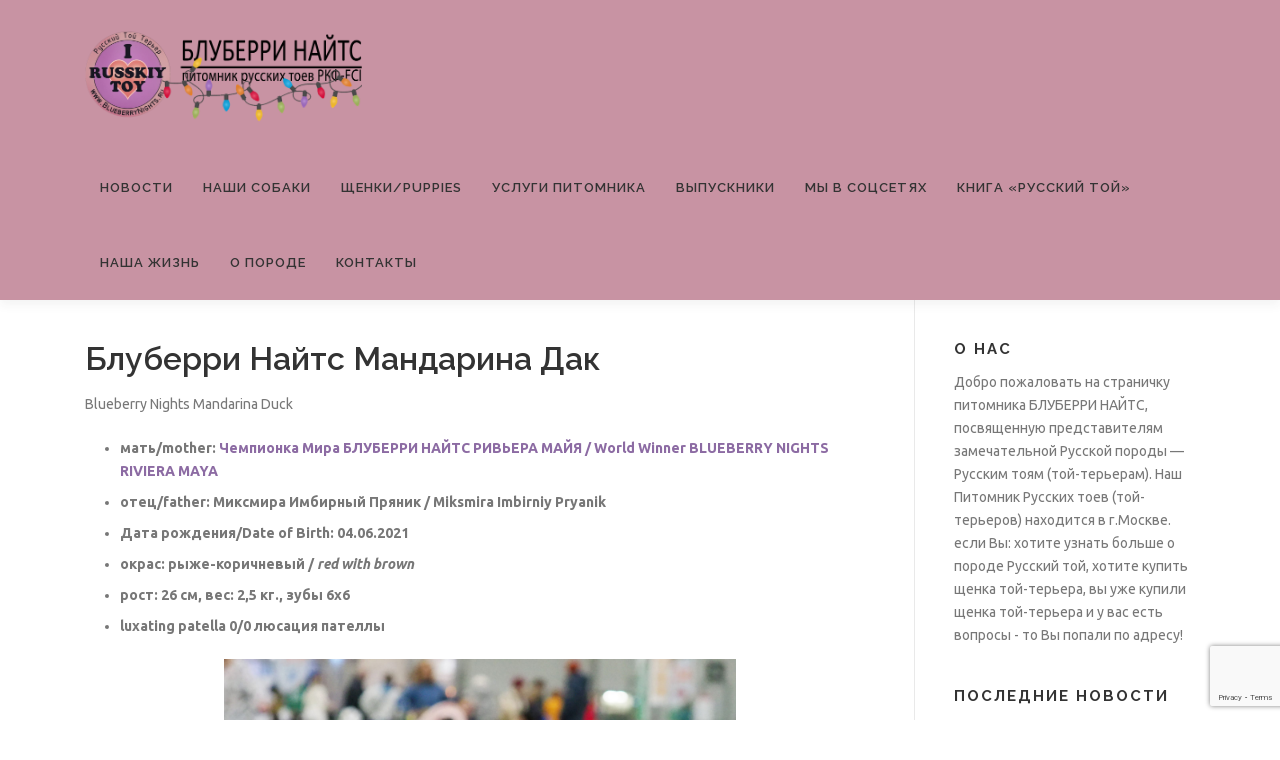

--- FILE ---
content_type: text/html; charset=UTF-8
request_url: http://blueberrynights.ru/blueberry-nights-mandarina-duck/
body_size: 65163
content:
<!DOCTYPE html>
<html dir="ltr" lang="ru-RU">
<head>
<meta charset="UTF-8">
<meta name="viewport" content="width=device-width, initial-scale=1">
<link rel="profile" href="http://gmpg.org/xfn/11">
<title>Чемпион Мира [Блуберри Найтс Мандарина Дак] / World Winner [Blueberry Nights Mandarina Duck] | Блуберри Найтс питомник русских тоев РКФ-ФЦИ</title>

		<!-- All in One SEO 4.8.5 - aioseo.com -->
	<meta name="description" content="Блуберри Найтс Мандарина Дак Blueberry Nights Mandarina Duck мать/mother: Чемпионка Мира БЛУБЕРРИ НАЙТС РИВЬЕРА МАЙЯ / World Winner BLUEBERRY NIGHTS RIVIERA MAYAотец/father: Миксмира Имбирный Пряник / Miksmira Imbirniy PryanikДата рождения/Date of Birth: 04.06.2021окрас: рыже-коричневый / red with brownрост: 26 см, вес: 2,5 кг., зубы 6х6luxating patella 0/0 люсация пателлы Выставки / shows Фото / Photo" />
	<meta name="robots" content="max-image-preview:large" />
	<link rel="canonical" href="https://blueberrynights.ru/blueberry-nights-mandarina-duck/" />
	<meta name="generator" content="All in One SEO (AIOSEO) 4.8.5" />
		<script type="application/ld+json" class="aioseo-schema">
			{"@context":"https:\/\/schema.org","@graph":[{"@type":"BreadcrumbList","@id":"https:\/\/blueberrynights.ru\/blueberry-nights-mandarina-duck\/#breadcrumblist","itemListElement":[{"@type":"ListItem","@id":"https:\/\/blueberrynights.ru#listItem","position":1,"name":"\u0413\u043b\u0430\u0432\u043d\u0430\u044f","item":"https:\/\/blueberrynights.ru","nextItem":{"@type":"ListItem","@id":"https:\/\/blueberrynights.ru\/blueberry-nights-mandarina-duck\/#listItem","name":"\u0427\u0435\u043c\u043f\u0438\u043e\u043d \u041c\u0438\u0440\u0430 [\u0411\u043b\u0443\u0431\u0435\u0440\u0440\u0438 \u041d\u0430\u0439\u0442\u0441 \u041c\u0430\u043d\u0434\u0430\u0440\u0438\u043d\u0430 \u0414\u0430\u043a] \/ World Winner [Blueberry Nights Mandarina Duck]"}},{"@type":"ListItem","@id":"https:\/\/blueberrynights.ru\/blueberry-nights-mandarina-duck\/#listItem","position":2,"name":"\u0427\u0435\u043c\u043f\u0438\u043e\u043d \u041c\u0438\u0440\u0430 [\u0411\u043b\u0443\u0431\u0435\u0440\u0440\u0438 \u041d\u0430\u0439\u0442\u0441 \u041c\u0430\u043d\u0434\u0430\u0440\u0438\u043d\u0430 \u0414\u0430\u043a] \/ World Winner [Blueberry Nights Mandarina Duck]","previousItem":{"@type":"ListItem","@id":"https:\/\/blueberrynights.ru#listItem","name":"\u0413\u043b\u0430\u0432\u043d\u0430\u044f"}}]},{"@type":"Organization","@id":"https:\/\/blueberrynights.ru\/#organization","name":"\u0411\u043b\u0443\u0431\u0435\u0440\u0440\u0438 \u041d\u0430\u0439\u0442\u0441 \u043f\u0438\u0442\u043e\u043c\u043d\u0438\u043a \u0440\u0443\u0441\u0441\u043a\u0438\u0445 \u0442\u043e\u0435\u0432 \u0420\u041a\u0424-\u0424\u0426\u0418","description":"\u041f\u0438\u0442\u043e\u043c\u043d\u0438\u043a \u0440\u0443\u0441\u0441\u043a\u0438\u0445 \u0442\u043e\u0435\u0432 \u0432 \u041c\u043e\u0441\u043a\u0432\u0435, \u0429\u0435\u043d\u043a\u0438 \u0440\u0443\u0441\u0441\u043a\u043e\u0433\u043e \u0442\u043e\u0439-\u0442\u0435\u0440\u044c\u0435\u0440\u0430, \u041a\u0443\u043f\u0438\u0442\u044c \u0449\u0435\u043d\u043a\u0430 \u0440\u0443\u0441\u0441\u043a\u043e\u0433\u043e \u0442\u043e\u044f","url":"https:\/\/blueberrynights.ru\/","logo":{"@type":"ImageObject","url":"https:\/\/blueberrynights.ru\/wp-content\/uploads\/2021\/12\/cropped-logo_oblozhka_sajt_new7NY-1.png","@id":"https:\/\/blueberrynights.ru\/blueberry-nights-mandarina-duck\/#organizationLogo","width":1232,"height":667},"image":{"@id":"https:\/\/blueberrynights.ru\/blueberry-nights-mandarina-duck\/#organizationLogo"}},{"@type":"WebPage","@id":"https:\/\/blueberrynights.ru\/blueberry-nights-mandarina-duck\/#webpage","url":"https:\/\/blueberrynights.ru\/blueberry-nights-mandarina-duck\/","name":"\u0427\u0435\u043c\u043f\u0438\u043e\u043d \u041c\u0438\u0440\u0430 [\u0411\u043b\u0443\u0431\u0435\u0440\u0440\u0438 \u041d\u0430\u0439\u0442\u0441 \u041c\u0430\u043d\u0434\u0430\u0440\u0438\u043d\u0430 \u0414\u0430\u043a] \/ World Winner [Blueberry Nights Mandarina Duck] | \u0411\u043b\u0443\u0431\u0435\u0440\u0440\u0438 \u041d\u0430\u0439\u0442\u0441 \u043f\u0438\u0442\u043e\u043c\u043d\u0438\u043a \u0440\u0443\u0441\u0441\u043a\u0438\u0445 \u0442\u043e\u0435\u0432 \u0420\u041a\u0424-\u0424\u0426\u0418","description":"\u0411\u043b\u0443\u0431\u0435\u0440\u0440\u0438 \u041d\u0430\u0439\u0442\u0441 \u041c\u0430\u043d\u0434\u0430\u0440\u0438\u043d\u0430 \u0414\u0430\u043a Blueberry Nights Mandarina Duck \u043c\u0430\u0442\u044c\/mother: \u0427\u0435\u043c\u043f\u0438\u043e\u043d\u043a\u0430 \u041c\u0438\u0440\u0430 \u0411\u041b\u0423\u0411\u0415\u0420\u0420\u0418 \u041d\u0410\u0419\u0422\u0421 \u0420\u0418\u0412\u042c\u0415\u0420\u0410 \u041c\u0410\u0419\u042f \/ World Winner BLUEBERRY NIGHTS RIVIERA MAYA\u043e\u0442\u0435\u0446\/father: \u041c\u0438\u043a\u0441\u043c\u0438\u0440\u0430 \u0418\u043c\u0431\u0438\u0440\u043d\u044b\u0439 \u041f\u0440\u044f\u043d\u0438\u043a \/ Miksmira Imbirniy Pryanik\u0414\u0430\u0442\u0430 \u0440\u043e\u0436\u0434\u0435\u043d\u0438\u044f\/Date of Birth: 04.06.2021\u043e\u043a\u0440\u0430\u0441: \u0440\u044b\u0436\u0435-\u043a\u043e\u0440\u0438\u0447\u043d\u0435\u0432\u044b\u0439 \/ red with brown\u0440\u043e\u0441\u0442: 26 \u0441\u043c, \u0432\u0435\u0441: 2,5 \u043a\u0433., \u0437\u0443\u0431\u044b 6\u04456luxating patella 0\/0 \u043b\u044e\u0441\u0430\u0446\u0438\u044f \u043f\u0430\u0442\u0435\u043b\u043b\u044b \u0412\u044b\u0441\u0442\u0430\u0432\u043a\u0438 \/ shows \u0424\u043e\u0442\u043e \/ Photo","inLanguage":"ru-RU","isPartOf":{"@id":"https:\/\/blueberrynights.ru\/#website"},"breadcrumb":{"@id":"https:\/\/blueberrynights.ru\/blueberry-nights-mandarina-duck\/#breadcrumblist"},"datePublished":"2023-09-06T21:42:48+04:00","dateModified":"2025-10-09T20:14:02+04:00"},{"@type":"WebSite","@id":"https:\/\/blueberrynights.ru\/#website","url":"https:\/\/blueberrynights.ru\/","name":"\u0411\u043b\u0443\u0431\u0435\u0440\u0440\u0438 \u041d\u0430\u0439\u0442\u0441 \u043f\u0438\u0442\u043e\u043c\u043d\u0438\u043a \u0440\u0443\u0441\u0441\u043a\u0438\u0445 \u0442\u043e\u0435\u0432 \u0420\u041a\u0424-\u0424\u0426\u0418","description":"\u041f\u0438\u0442\u043e\u043c\u043d\u0438\u043a \u0440\u0443\u0441\u0441\u043a\u0438\u0445 \u0442\u043e\u0435\u0432 \u0432 \u041c\u043e\u0441\u043a\u0432\u0435, \u0429\u0435\u043d\u043a\u0438 \u0440\u0443\u0441\u0441\u043a\u043e\u0433\u043e \u0442\u043e\u0439-\u0442\u0435\u0440\u044c\u0435\u0440\u0430, \u041a\u0443\u043f\u0438\u0442\u044c \u0449\u0435\u043d\u043a\u0430 \u0440\u0443\u0441\u0441\u043a\u043e\u0433\u043e \u0442\u043e\u044f","inLanguage":"ru-RU","publisher":{"@id":"https:\/\/blueberrynights.ru\/#organization"}}]}
		</script>
		<!-- All in One SEO -->

<link rel='dns-prefetch' href='//www.google.com' />
<link rel='dns-prefetch' href='//fonts.googleapis.com' />
<link rel='dns-prefetch' href='//s.w.org' />
<link rel="alternate" type="application/rss+xml" title="Блуберри Найтс питомник русских тоев РКФ-ФЦИ &raquo; Лента" href="https://blueberrynights.ru/feed/" />
<link rel="alternate" type="application/rss+xml" title="Блуберри Найтс питомник русских тоев РКФ-ФЦИ &raquo; Лента комментариев" href="https://blueberrynights.ru/comments/feed/" />
		<script type="text/javascript">
			window._wpemojiSettings = {"baseUrl":"https:\/\/s.w.org\/images\/core\/emoji\/13.1.0\/72x72\/","ext":".png","svgUrl":"https:\/\/s.w.org\/images\/core\/emoji\/13.1.0\/svg\/","svgExt":".svg","source":{"concatemoji":"http:\/\/blueberrynights.ru\/wp-includes\/js\/wp-emoji-release.min.js?ver=5.8.12"}};
			!function(e,a,t){var n,r,o,i=a.createElement("canvas"),p=i.getContext&&i.getContext("2d");function s(e,t){var a=String.fromCharCode;p.clearRect(0,0,i.width,i.height),p.fillText(a.apply(this,e),0,0);e=i.toDataURL();return p.clearRect(0,0,i.width,i.height),p.fillText(a.apply(this,t),0,0),e===i.toDataURL()}function c(e){var t=a.createElement("script");t.src=e,t.defer=t.type="text/javascript",a.getElementsByTagName("head")[0].appendChild(t)}for(o=Array("flag","emoji"),t.supports={everything:!0,everythingExceptFlag:!0},r=0;r<o.length;r++)t.supports[o[r]]=function(e){if(!p||!p.fillText)return!1;switch(p.textBaseline="top",p.font="600 32px Arial",e){case"flag":return s([127987,65039,8205,9895,65039],[127987,65039,8203,9895,65039])?!1:!s([55356,56826,55356,56819],[55356,56826,8203,55356,56819])&&!s([55356,57332,56128,56423,56128,56418,56128,56421,56128,56430,56128,56423,56128,56447],[55356,57332,8203,56128,56423,8203,56128,56418,8203,56128,56421,8203,56128,56430,8203,56128,56423,8203,56128,56447]);case"emoji":return!s([10084,65039,8205,55357,56613],[10084,65039,8203,55357,56613])}return!1}(o[r]),t.supports.everything=t.supports.everything&&t.supports[o[r]],"flag"!==o[r]&&(t.supports.everythingExceptFlag=t.supports.everythingExceptFlag&&t.supports[o[r]]);t.supports.everythingExceptFlag=t.supports.everythingExceptFlag&&!t.supports.flag,t.DOMReady=!1,t.readyCallback=function(){t.DOMReady=!0},t.supports.everything||(n=function(){t.readyCallback()},a.addEventListener?(a.addEventListener("DOMContentLoaded",n,!1),e.addEventListener("load",n,!1)):(e.attachEvent("onload",n),a.attachEvent("onreadystatechange",function(){"complete"===a.readyState&&t.readyCallback()})),(n=t.source||{}).concatemoji?c(n.concatemoji):n.wpemoji&&n.twemoji&&(c(n.twemoji),c(n.wpemoji)))}(window,document,window._wpemojiSettings);
		</script>
		<style type="text/css">
img.wp-smiley,
img.emoji {
	display: inline !important;
	border: none !important;
	box-shadow: none !important;
	height: 1em !important;
	width: 1em !important;
	margin: 0 .07em !important;
	vertical-align: -0.1em !important;
	background: none !important;
	padding: 0 !important;
}
</style>
	<link rel='stylesheet' id='wp-block-library-css'  href='http://blueberrynights.ru/wp-includes/css/dist/block-library/style.min.css?ver=5.8.12' type='text/css' media='all' />
<link rel='stylesheet' id='cptch_stylesheet-css'  href='http://blueberrynights.ru/wp-content/plugins/captcha/css/front_end_style.css?ver=4.4.5' type='text/css' media='all' />
<link rel='stylesheet' id='dashicons-css'  href='http://blueberrynights.ru/wp-includes/css/dashicons.min.css?ver=5.8.12' type='text/css' media='all' />
<link rel='stylesheet' id='cptch_desktop_style-css'  href='http://blueberrynights.ru/wp-content/plugins/captcha/css/desktop_style.css?ver=4.4.5' type='text/css' media='all' />
<link rel='stylesheet' id='contact-form-7-css'  href='http://blueberrynights.ru/wp-content/plugins/contact-form-7/includes/css/styles.css?ver=5.5.3' type='text/css' media='all' />
<link rel='stylesheet' id='googlefonts-css'  href='http://fonts.googleapis.com/css?family=Bad+Script:400|Ubuntu:300,300italic,400,400italic,500,500italic,700,700italic|Ubuntu:700&subset=latin,cyrillic,cyrillic-ext' type='text/css' media='all' />
<link rel='stylesheet' id='onepress-fonts-css'  href='https://fonts.googleapis.com/css?family=Raleway%3A400%2C500%2C600%2C700%2C300%2C100%2C800%2C900%7COpen+Sans%3A400%2C300%2C300italic%2C400italic%2C600%2C600italic%2C700%2C700italic&#038;subset=latin%2Clatin-ext&#038;ver=2.2.8' type='text/css' media='all' />
<link rel='stylesheet' id='onepress-animate-css'  href='http://blueberrynights.ru/wp-content/themes/onepress/assets/css/animate.min.css?ver=2.2.8' type='text/css' media='all' />
<link rel='stylesheet' id='onepress-fa-css'  href='http://blueberrynights.ru/wp-content/themes/onepress/assets/css/font-awesome.min.css?ver=4.7.0' type='text/css' media='all' />
<link rel='stylesheet' id='onepress-bootstrap-css'  href='http://blueberrynights.ru/wp-content/themes/onepress/assets/css/bootstrap.min.css?ver=2.2.8' type='text/css' media='all' />
<link rel='stylesheet' id='onepress-style-css'  href='http://blueberrynights.ru/wp-content/themes/onepress/style.css?ver=5.8.12' type='text/css' media='all' />
<style id='onepress-style-inline-css' type='text/css'>
.site-logo-div img{height:150px;width:auto}#main .video-section section.hero-slideshow-wrapper{background:transparent}.hero-slideshow-wrapper:after{position:absolute;top:0px;left:0px;width:100%;height:100%;background-color:rgba(0,0,0,0.3);display:block;content:""}.body-desktop .parallax-hero .hero-slideshow-wrapper:after{display:none!important}#parallax-hero>.parallax-bg::before{background-color:rgba(0,0,0,0.3);opacity:1}.body-desktop .parallax-hero .hero-slideshow-wrapper:after{display:none!important}a,.screen-reader-text:hover,.screen-reader-text:active,.screen-reader-text:focus,.header-social a,.onepress-menu a:hover,.onepress-menu ul li a:hover,.onepress-menu li.onepress-current-item>a,.onepress-menu ul li.current-menu-item>a,.onepress-menu>li a.menu-actived,.onepress-menu.onepress-menu-mobile li.onepress-current-item>a,.site-footer a,.site-footer .footer-social a:hover,.site-footer .btt a:hover,.highlight,#comments .comment .comment-wrapper .comment-meta .comment-time:hover,#comments .comment .comment-wrapper .comment-meta .comment-reply-link:hover,#comments .comment .comment-wrapper .comment-meta .comment-edit-link:hover,.btn-theme-primary-outline,.sidebar .widget a:hover,.section-services .service-item .service-image i,.counter_item .counter__number,.team-member .member-thumb .member-profile a:hover,.icon-background-default{color:#8c6ba3}input[type="reset"],input[type="submit"],input[type="submit"],input[type="reset"]:hover,input[type="submit"]:hover,input[type="submit"]:hover .nav-links a:hover,.btn-theme-primary,.btn-theme-primary-outline:hover,.section-testimonials .card-theme-primary,.woocommerce #respond input#submit,.woocommerce a.button,.woocommerce button.button,.woocommerce input.button,.woocommerce button.button.alt,.pirate-forms-submit-button,.pirate-forms-submit-button:hover,input[type="reset"],input[type="submit"],input[type="submit"],.pirate-forms-submit-button,.contact-form div.wpforms-container-full .wpforms-form .wpforms-submit,.contact-form div.wpforms-container-full .wpforms-form .wpforms-submit:hover,.nav-links a:hover,.nav-links a.current,.nav-links .page-numbers:hover,.nav-links .page-numbers.current{background:#8c6ba3}.btn-theme-primary-outline,.btn-theme-primary-outline:hover,.pricing__item:hover,.section-testimonials .card-theme-primary,.entry-content blockquote{border-color:#8c6ba3}.onepress-menu a{padding-left:15px;padding-right:15px}.page-header:not(.page--cover){text-align:center}.page-header.page--cover .entry-title{color:rgba(200,147,163,1)}.page-header .entry-title{color:rgba(200,147,163,1)}.site-header,.is-transparent .site-header.header-fixed{background:#c893a3;border-bottom:0px none}.onepress-menu>li>a:hover,.onepress-menu>li.onepress-current-item>a{color:#ffffff;-webkit-transition:all 0.5s ease-in-out;-moz-transition:all 0.5s ease-in-out;-o-transition:all 0.5s ease-in-out;transition:all 0.5s ease-in-out}#footer-widgets{}.gallery-carousel .g-item{padding:0px 10px}.gallery-carousel{margin-left:-10px;margin-right:-10px}.gallery-grid .g-item,.gallery-masonry .g-item .inner{padding:10px}.gallery-grid,.gallery-masonry{margin:-10px}
</style>
<link rel='stylesheet' id='onepress-gallery-lightgallery-css'  href='http://blueberrynights.ru/wp-content/themes/onepress/assets/css/lightgallery.css?ver=5.8.12' type='text/css' media='all' />
<link rel='stylesheet' id='button-shortcode-styles-css'  href='https://blueberrynights.ru/wp-content/plugins/easy-shortcode-buttons/buttons-style.css?ver=5.8.12' type='text/css' media='all' />
<script type='text/javascript' src='http://blueberrynights.ru/wp-includes/js/jquery/jquery.min.js?ver=3.6.0' id='jquery-core-js'></script>
<script type='text/javascript' src='http://blueberrynights.ru/wp-includes/js/jquery/jquery-migrate.min.js?ver=3.3.2' id='jquery-migrate-js'></script>
<link rel="https://api.w.org/" href="https://blueberrynights.ru/wp-json/" /><link rel="alternate" type="application/json" href="https://blueberrynights.ru/wp-json/wp/v2/pages/10072" /><link rel="EditURI" type="application/rsd+xml" title="RSD" href="https://blueberrynights.ru/xmlrpc.php?rsd" />
<link rel="wlwmanifest" type="application/wlwmanifest+xml" href="http://blueberrynights.ru/wp-includes/wlwmanifest.xml" /> 
<meta name="generator" content="WordPress 5.8.12" />
<link rel='shortlink' href='https://blueberrynights.ru/?p=10072' />
<link rel="alternate" type="application/json+oembed" href="https://blueberrynights.ru/wp-json/oembed/1.0/embed?url=https%3A%2F%2Fblueberrynights.ru%2Fblueberry-nights-mandarina-duck%2F" />
<link rel="alternate" type="text/xml+oembed" href="https://blueberrynights.ru/wp-json/oembed/1.0/embed?url=https%3A%2F%2Fblueberrynights.ru%2Fblueberry-nights-mandarina-duck%2F&#038;format=xml" />
<style type='text/css' media='screen'>
	blockquote{ font-family:"Bad Script", arial, sans-serif;}
	body{ font-family:"Ubuntu", arial, sans-serif;}
</style>
<!-- fonts delivered by Wordpress Google Fonts, a plugin by Adrian3.com --><link rel="icon" href="https://blueberrynights.ru/wp-content/uploads/2015/10/logo1.gif" sizes="32x32" />
<link rel="icon" href="https://blueberrynights.ru/wp-content/uploads/2015/10/logo1.gif" sizes="192x192" />
<link rel="apple-touch-icon" href="https://blueberrynights.ru/wp-content/uploads/2015/10/logo1.gif" />
<meta name="msapplication-TileImage" content="https://blueberrynights.ru/wp-content/uploads/2015/10/logo1.gif" />
</head>

<body class="page-template-default page page-id-10072 page-parent wp-custom-logo">
<div id="page" class="hfeed site">
	<a class="skip-link screen-reader-text" href="#content">Перейти к содержимому</a>
	<div id="header-section" class="h-on-top no-transparent">		<header id="masthead" class="site-header header-contained no-sticky no-scroll no-t h-on-top" role="banner">
			<div class="container">
				<div class="site-branding">
				<div class="site-brand-inner has-logo-img no-desc"><div class="site-logo-div"><a href="https://blueberrynights.ru/" class="custom-logo-link  no-t-logo" rel="home" itemprop="url"><img width="1232" height="667" src="https://blueberrynights.ru/wp-content/uploads/2021/12/cropped-logo_oblozhka_sajt_new7NY-1.png" class="custom-logo" alt="Блуберри Найтс питомник русских тоев РКФ-ФЦИ" loading="lazy" itemprop="logo" srcset="https://blueberrynights.ru/wp-content/uploads/2021/12/cropped-logo_oblozhka_sajt_new7NY-1.png 1232w, https://blueberrynights.ru/wp-content/uploads/2021/12/cropped-logo_oblozhka_sajt_new7NY-1-800x433.png 800w, https://blueberrynights.ru/wp-content/uploads/2021/12/cropped-logo_oblozhka_sajt_new7NY-1-768x416.png 768w, https://blueberrynights.ru/wp-content/uploads/2021/12/cropped-logo_oblozhka_sajt_new7NY-1-1200x650.png 1200w" sizes="(max-width: 1232px) 100vw, 1232px" /></a></div></div>				</div>
				<div class="header-right-wrapper">
					<a href="#0" id="nav-toggle">Меню<span></span></a>
					<nav id="site-navigation" class="main-navigation" role="navigation">
						<ul class="onepress-menu">
							<li id="menu-item-1778" class="menu-item menu-item-type-post_type menu-item-object-page menu-item-1778"><a href="https://blueberrynights.ru/news/">Новости</a></li>
<li id="menu-item-518" class="menu-item menu-item-type-post_type menu-item-object-page menu-item-518"><a href="https://blueberrynights.ru/nashi-sobaki-our-dogs/">Наши собаки</a></li>
<li id="menu-item-141" class="menu-item menu-item-type-post_type menu-item-object-page menu-item-141"><a href="https://blueberrynights.ru/shenki-toi-teriera/">ЩЕНКИ/PUPPIES</a></li>
<li id="menu-item-7210" class="menu-item menu-item-type-post_type menu-item-object-page menu-item-has-children menu-item-7210"><a href="https://blueberrynights.ru/uslugi-pitomnika/">Услуги Питомника</a>
<ul class="sub-menu">
	<li id="menu-item-9418" class="menu-item menu-item-type-post_type menu-item-object-page menu-item-9418"><a href="https://blueberrynights.ru/uslugi-pitomnika/">Услуги Питомника</a></li>
	<li id="menu-item-9417" class="menu-item menu-item-type-post_type menu-item-object-page menu-item-9417"><a href="https://blueberrynights.ru/uslugi-pitomnika/russkij-toj-toj-terer-dlya-semok/">Собаки для съемок</a></li>
</ul>
</li>
<li id="menu-item-116" class="menu-item menu-item-type-post_type menu-item-object-page menu-item-116"><a href="https://blueberrynights.ru/vipuskniki-graduates/">Выпускники</a></li>
<li id="menu-item-551" class="menu-item menu-item-type-post_type menu-item-object-page menu-item-551"><a href="https://blueberrynights.ru/social/">Мы в Соцсетях</a></li>
<li id="menu-item-8121" class="menu-item menu-item-type-post_type menu-item-object-post menu-item-8121"><a href="https://blueberrynights.ru/book/">Книга &#171;Русский той&#187;</a></li>
<li id="menu-item-552" class="menu-item menu-item-type-post_type menu-item-object-page menu-item-has-children menu-item-552"><a href="https://blueberrynights.ru/our-life/">Наша Жизнь</a>
<ul class="sub-menu">
	<li id="menu-item-6301" class="menu-item menu-item-type-custom menu-item-object-custom menu-item-6301"><a href="http://blueberrynights.ru/category/proekty/">Публикации и Проекты</a></li>
	<li id="menu-item-550" class="menu-item menu-item-type-post_type menu-item-object-page menu-item-550"><a href="https://blueberrynights.ru/rasskazy-o-poezdkah/">Поездки</a></li>
</ul>
</li>
<li id="menu-item-113" class="menu-item menu-item-type-post_type menu-item-object-page menu-item-has-children menu-item-113"><a href="https://blueberrynights.ru/uhod-za-toi-terierom/">О Породе</a>
<ul class="sub-menu">
	<li id="menu-item-7256" class="menu-item menu-item-type-post_type menu-item-object-page menu-item-7256"><a href="https://blueberrynights.ru/toy-terier-o-porode-foto/">Все о породе</a></li>
	<li id="menu-item-73" class="menu-item menu-item-type-post_type menu-item-object-page menu-item-73"><a href="https://blueberrynights.ru/uhod-za-toi-terierom/kak-vybrat-shenka-toi-teriera-razmery-tseny/">Как Выбрать Щенка</a></li>
	<li id="menu-item-5502" class="menu-item menu-item-type-post_type menu-item-object-page menu-item-5502"><a href="https://blueberrynights.ru/uhod-za-toi-terierom/standart/">Стандарт породы</a></li>
	<li id="menu-item-3093" class="menu-item menu-item-type-post_type menu-item-object-page menu-item-3093"><a href="https://blueberrynights.ru/uhod-za-toi-terierom/shhenki-toj-terera-mini/">МИНИ Той-терьер</a></li>
	<li id="menu-item-5893" class="menu-item menu-item-type-post_type menu-item-object-page menu-item-5893"><a href="https://blueberrynights.ru/uhod-za-toi-terierom/okrasy-russkogo-toya/">Окрасы Русского тоя</a></li>
	<li id="menu-item-1061" class="menu-item menu-item-type-post_type menu-item-object-page menu-item-1061"><a href="https://blueberrynights.ru/uhod-za-toi-terierom/istoriya-porody/">История породы.</a></li>
	<li id="menu-item-77" class="menu-item menu-item-type-post_type menu-item-object-page menu-item-77"><a href="https://blueberrynights.ru/toy-faq/">Той FAQ</a></li>
	<li id="menu-item-107" class="menu-item menu-item-type-post_type menu-item-object-page menu-item-107"><a href="https://blueberrynights.ru/uhod-za-toi-terierom/chto-kupit-dlya-shenka-toi-teriera/">Что купить для щенка</a></li>
	<li id="menu-item-3189" class="menu-item menu-item-type-post_type menu-item-object-page menu-item-3189"><a href="https://blueberrynights.ru/toy-terier-i-deti/">Той-Терьер и Дети</a></li>
	<li id="menu-item-106" class="menu-item menu-item-type-post_type menu-item-object-page menu-item-106"><a href="https://blueberrynights.ru/uhod-za-toi-terierom/kak-i-chem-kormit-toi-teriera/">Как кормить</a></li>
	<li id="menu-item-104" class="menu-item menu-item-type-post_type menu-item-object-page menu-item-104"><a href="https://blueberrynights.ru/uhod-za-toi-terierom/socializaciya-toi-teeriera-eto-vazhno/">Социализация!</a></li>
	<li id="menu-item-1907" class="menu-item menu-item-type-post_type menu-item-object-page menu-item-1907"><a href="https://blueberrynights.ru/uhod-za-toi-terierom/privivki-toy-terieru/">Прививки и другая защита</a></li>
	<li id="menu-item-105" class="menu-item menu-item-type-post_type menu-item-object-page menu-item-105"><a href="https://blueberrynights.ru/uhod-za-toi-terierom/kak-priuchit-shhenka-toi-teriera-k-tualetu/">Как приучить к туалету</a></li>
	<li id="menu-item-103" class="menu-item menu-item-type-post_type menu-item-object-page menu-item-103"><a href="https://blueberrynights.ru/uhod-za-toi-terierom/priuchenie-toi-teriera-k-povodku/">Приучение к поводку</a></li>
	<li id="menu-item-100" class="menu-item menu-item-type-post_type menu-item-object-page menu-item-100"><a href="https://blueberrynights.ru/uhod-za-toi-terierom/kak-podrezat-kogti-toi-terieru/">Как подрезать когти</a></li>
	<li id="menu-item-102" class="menu-item menu-item-type-post_type menu-item-object-page menu-item-102"><a href="https://blueberrynights.ru/uhod-za-toi-terierom/kak-pomyt-toi-teriera/">Как помыть</a></li>
	<li id="menu-item-101" class="menu-item menu-item-type-post_type menu-item-object-page menu-item-101"><a href="https://blueberrynights.ru/uhod-za-toi-terierom/kak-pochistit-ushi-toi-terieru/">Как почистить уши</a></li>
	<li id="menu-item-99" class="menu-item menu-item-type-post_type menu-item-object-page menu-item-99"><a href="https://blueberrynights.ru/uhod-za-toi-terierom/kak-pochistit-zuby-toi-terieru/">Как почистить зубы</a></li>
	<li id="menu-item-98" class="menu-item menu-item-type-post_type menu-item-object-page menu-item-98"><a href="https://blueberrynights.ru/uhod-za-toi-terierom/odevaem-toi-terera/">Одеваем той-терьера</a></li>
	<li id="menu-item-112" class="menu-item menu-item-type-post_type menu-item-object-page menu-item-112"><a href="https://blueberrynights.ru/uhod-za-toi-terierom/puteshestviya-s-toi-terierom/">Путешествия с тоем</a></li>
	<li id="menu-item-5702" class="menu-item menu-item-type-post_type menu-item-object-page menu-item-5702"><a href="https://blueberrynights.ru/uhod-za-toi-terierom/vyazat-ili-sterilizovat/">Вязать или Стерилизовать?</a></li>
	<li id="menu-item-97" class="menu-item menu-item-type-post_type menu-item-object-page menu-item-97"><a href="https://blueberrynights.ru/uhod-za-toi-terierom/sos-hvostik/">SOS хвостик</a></li>
</ul>
</li>
<li id="menu-item-119" class="menu-item menu-item-type-post_type menu-item-object-page menu-item-119"><a href="https://blueberrynights.ru/contacts/">Контакты</a></li>
						</ul>
					</nav>
					<!-- #site-navigation -->
				</div>
			</div>
		</header><!-- #masthead -->
		</div>	<div id="content" class="site-content">
        		<div id="content-inside" class="container right-sidebar">
			<div id="primary" class="content-area">
				<main id="main" class="site-main" role="main">

					
						
<article id="post-10072" class="post-10072 page type-page status-publish hentry">
	<header class="entry-header">
			</header><!-- .entry-header -->

	<div class="entry-content">
		
<h2>Блуберри Найтс Мандарина Дак</h2>



<p>Blueberry Nights Mandarina Duck</p>



<ul><li><strong>мать/mother:<a href="https://blueberrynights.ru/blueberry-nights-riviera-maya/"> Чемпионка Мира БЛУБЕРРИ НАЙТС РИВЬЕРА МАЙЯ / World Winner BLUEBERRY NIGHTS RIVIERA MAYA</a></strong></li><li><strong>отец/father: Миксмира Имбирный Пряник / Miksmira Imbirniy Pryanik</strong></li><li><strong>Дата рождения/Date of Birth: <strong>04.06.2021</strong></strong></li><li><strong>окрас: рыже-коричневый / </strong><em><strong>red with brown</strong></em></li><li><strong>рост: 26 см, вес: 2,5 кг., зубы 6х6</strong></li><li><strong>luxating patella 0/0 люсация пателлы</strong></li></ul>



	<div class="slideshow_container slideshow_container_style-light" style="height: 400px; " data-slideshow-id="10082" data-style-name="style-light" data-style-version="2.3.1" >

					<div class="slideshow_loading_icon"></div>
		
		<div class="slideshow_content" style="display: none;">

			<div class="slideshow_view">
				<div class="slideshow_slide slideshow_slide_image">
											<img src="https://blueberrynights.ru/wp-content/uploads/2024/01/P10170881-scaled.jpg" alt="русский той" width="2560" height="1999" />
										<div class="slideshow_description_box slideshow_transparent">
						<div class="slideshow_title">Блуберри Найтс Мандарина Дак</div>											</div>
				</div>

						<div style="clear: both;"></div></div><div class="slideshow_view">
				<div class="slideshow_slide slideshow_slide_image">
											<img src="https://blueberrynights.ru/wp-content/uploads/2023/08/IMG_0159-kopiya.jpg" alt="русский той терьер гладкошерстный" width="2000" height="1333" />
										<div class="slideshow_description_box slideshow_transparent">
						<div class="slideshow_title">Блуберри Найтс Мандарина Дак</div>											</div>
				</div>

						<div style="clear: both;"></div></div><div class="slideshow_view">
				<div class="slideshow_slide slideshow_slide_image">
											<img src="https://blueberrynights.ru/wp-content/uploads/2023/08/364A91401s.jpg" alt="русский той терьер гладкошерстный" width="1857" height="1246" />
										<div class="slideshow_description_box slideshow_transparent">
						<div class="slideshow_title">Блуберри Найтс Мандарина Дак</div>											</div>
				</div>

						<div style="clear: both;"></div></div><div class="slideshow_view">
				<div class="slideshow_slide slideshow_slide_image">
											<img src="https://blueberrynights.ru/wp-content/uploads/2023/09/A77I7583s.jpg" alt="русский той терьер гладкошерстный" width="1838" height="1264" />
										<div class="slideshow_description_box slideshow_transparent">
						<div class="slideshow_title">Блуберри найтс Мандарина Дак</div>											</div>
				</div>

						<div style="clear: both;"></div></div>
		</div>

		<div class="slideshow_controlPanel slideshow_transparent" style="display: none;"><ul><li class="slideshow_togglePlay" data-play-text="Воспроизводить" data-pause-text="Пауза"></li></ul></div>

		<div class="slideshow_button slideshow_previous slideshow_transparent" role="button" data-previous-text="Предыдущий" style="display: none;"></div>
		<div class="slideshow_button slideshow_next slideshow_transparent" role="button" data-next-text="Следующий" style="display: none;"></div>

		<div class="slideshow_pagination" style="display: none;" data-go-to-text="Перейти к слайду"><div class="slideshow_pagination_center"></div></div>

		<!-- WordPress Slideshow Version 2.3.1 -->

			</div>





<div class="wp-block-buttons">
<div class="wp-block-button is-style-outline"><a class="wp-block-button__link" href="https://blueberrynights.ru/tag/blueberry-nights-mandarina-duck/">Выставки / shows</a></div>



<div class="wp-block-button is-style-outline"><a class="wp-block-button__link" href="https://blueberrynights.ru/blueberry-nights-mandarina-duck/blueberry-nights-mandarina-duck-photo/">Фото / Photo</a></div>



<div class="wp-block-button is-style-outline"><a class="wp-block-button__link">Родословная / Pedigree</a></div>
</div>



<figure class="wp-block-pullquote" style="border-color:#cf2e2e"><blockquote><p> <strong>Титулы/Titles:</strong> </p></blockquote></figure>



<ul><li> <span class="has-inline-color has-vivid-red-color"><strong>!NEW! ЧЕМПИОН МИРА / WORLD WINNER !NEW!</strong></span> </li><li><span class="has-inline-color has-vivid-red-color"><strong>!NEW! Шоу Чемпион России / Russian Show CH !NEW!</strong></span></li><li><strong>Гранд Чемпион России / Grand Russian CH</strong></li><li><strong>Чемпион НКП / Russian NBC CH</strong></li><li><strong>Чемпион РКФ / RKF CH </strong></li><li><strong>Юный Гранд Чемпион России / Jr Grand Russian CH</strong></li><li><strong>Юный Чемпион РКФ / Jr RKF CH </strong></li><li><strong>Юный Чемпион НКП / Jr NBC CH</strong></li></ul>
			</div><!-- .entry-content -->
</article><!-- #post-## -->


						
					
				</main><!-- #main -->
			</div><!-- #primary -->

                            
<div id="secondary" class="widget-area sidebar" role="complementary">
	<aside id="text-13" class="widget widget_text"><h2 class="widget-title">O Hac</h2>			<div class="textwidget">Добро пожаловать на страничку  питомника БЛУБЕРРИ НАЙТС, посвященную представителям замечательной Русской породы — Русским тоям (той-терьерам).
Наш Питомник Русских тоев (той-терьеров) находится в г.Москве. 
если Вы: хотите узнать больше о породе Русский той, хотите купить щенка той-терьера, вы уже купили щенка той-терьера и у вас есть вопросы - то Вы попали по адресу!
</div>
		</aside>
		<aside id="recent-posts-3" class="widget widget_recent_entries">
		<h2 class="widget-title">ПОСЛЕДНИЕ НОВОСТИ</h2>
		<ul>
											<li>
					<a href="https://blueberrynights.ru/stella-pobeditel-evrazii/">Стелла &#8212; Победитель Евразии!!!</a>
									</li>
											<li>
					<a href="https://blueberrynights.ru/den-pitomnika-bluberri-najts-na-4lapy-fest/">День питомника Блуберри Найтс на 4Лапы Фест!</a>
									</li>
											<li>
					<a href="https://blueberrynights.ru/stella-luchshaya-sobaka-vystavki/">Стелла &#8212; Лучшая Собака Выставки!</a>
									</li>
											<li>
					<a href="https://blueberrynights.ru/stella-pobeditel-rossii-2025/">Стелла &#8212; Победитель России 2025!</a>
									</li>
											<li>
					<a href="https://blueberrynights.ru/stella-na-vystavke-luchshie-sobaki-rossii/">Стелла на выставке &#171;Лучшие Собаки России&#187;</a>
									</li>
											<li>
					<a href="https://blueberrynights.ru/stella-yunyj-pobeditel-evrazii/">Стелла &#8212; юный Победитель Евразии</a>
									</li>
											<li>
					<a href="https://blueberrynights.ru/lukas-pobeditel-evrazii/">Лукас &#8212; победитель Евразии!</a>
									</li>
											<li>
					<a href="https://blueberrynights.ru/stella-luchshij-bebi-festivalya/">Стелла &#8212; лучший беби фестиваля!</a>
									</li>
											<li>
					<a href="https://blueberrynights.ru/grejs-dvazhdy-lpp/">Грейс &#8212; ДВАЖДЫ ЛПП!</a>
									</li>
											<li>
					<a href="https://blueberrynights.ru/top-zavodchik-rkf/">«ТОП ЗАВОДЧИК РКФ»</a>
									</li>
					</ul>

		</aside><aside id="categories-2" class="widget widget_categories"><h2 class="widget-title">Рубрики Новостей</h2>
			<ul>
					<li class="cat-item cat-item-12"><a href="https://blueberrynights.ru/category/main-news/">!Главные Новости!Main News!</a>
</li>
	<li class="cat-item cat-item-6"><a href="https://blueberrynights.ru/category/graduates/">Вести от выпускников/News from our Graduates</a>
</li>
	<li class="cat-item cat-item-25"><a href="https://blueberrynights.ru/category/video/">Видео с Выставок/Show Video</a>
</li>
	<li class="cat-item cat-item-5"><a href="https://blueberrynights.ru/category/shownews/">Новости с Выставок/Show News</a>
</li>
	<li class="cat-item cat-item-9"><a href="https://blueberrynights.ru/category/web-site-news/">Новости сайта/web-site news</a>
</li>
	<li class="cat-item cat-item-81"><a href="https://blueberrynights.ru/category/poezdki-s-sobakami/">Поездки с собаками</a>
</li>
	<li class="cat-item cat-item-10"><a href="https://blueberrynights.ru/category/about-our-dogs/">Про наших собак/About our dogs</a>
</li>
	<li class="cat-item cat-item-67"><a href="https://blueberrynights.ru/category/proekty/">Проекты</a>
</li>
			</ul>

			</aside><aside id="text-7" class="widget widget_text"><h2 class="widget-title">Книга &#171;Русский той&#187;</h2>			<div class="textwidget"><a href="http://blueberrynights.ru/book/"> Подробнее о самой главной книге для настоящего или будущего владельца русского тоя
<img class="wp-image-3810 aligncenter" src="http://blueberrynights.ru/wp-content/uploads/2021/01/PC252064ss.jpg" alt="Книга Русский той купить автор Дугина А." width="425" /></a></div>
		</aside><aside id="text-15" class="widget widget_text">			<div class="textwidget"><a href="https://www.youtube.com/channel/UC-_fhwwnCm1ejm-HQDQUjVA">Наш канал на YouTube</a>

<a href="https://www.youtube.com/channel/UC-_fhwwnCm1ejm-HQDQUjVA"><img class="alignnone wp-image-4230" src="http://blueberrynights.ru/wp-content/uploads/2013/05/i.jpg" alt="" width="73" height="73" /></a></div>
		</aside></div><!-- #secondary -->
            
		</div><!--#content-inside -->
	</div><!-- #content -->

	<footer id="colophon" class="site-footer" role="contentinfo">
					<div id="footer-widgets" class="footer-widgets section-padding ">
				<div class="container">
					<div class="row">
														<div id="footer-1" class="col-md-3 col-sm-12 footer-column widget-area sidebar" role="complementary">
									<aside id="search-2" class="footer-widget widget widget_search"><form role="search" method="get" class="search-form" action="https://blueberrynights.ru/">
				<label>
					<span class="screen-reader-text">Найти:</span>
					<input type="search" class="search-field" placeholder="Поиск&hellip;" value="" name="s" />
				</label>
				<input type="submit" class="search-submit" value="Поиск" />
			</form></aside>								</div>
																<div id="footer-2" class="col-md-3 col-sm-12 footer-column widget-area sidebar" role="complementary">
									<aside id="media_video-2" class="footer-widget widget widget_media_video"><h2 class="widget-title">Телеканал Россия 1 о Русском тое</h2><div style="width:100%;" class="wp-video"><!--[if lt IE 9]><script>document.createElement('video');</script><![endif]-->
<video class="wp-video-shortcode" id="video-10072-1" preload="metadata" controls="controls"><source type="video/youtube" src="https://www.youtube.com/watch?v=yzzCrYM1bM0&#038;_=1" /><a href="https://www.youtube.com/watch?v=yzzCrYM1bM0">https://www.youtube.com/watch?v=yzzCrYM1bM0</a></video></div></aside>								</div>
																<div id="footer-3" class="col-md-3 col-sm-12 footer-column widget-area sidebar" role="complementary">
																	</div>
																<div id="footer-4" class="col-md-3 col-sm-12 footer-column widget-area sidebar" role="complementary">
									<aside id="archives-3" class="footer-widget widget widget_archive"><h2 class="widget-title">Архив новостей</h2>		<label class="screen-reader-text" for="archives-dropdown-3">Архив новостей</label>
		<select id="archives-dropdown-3" name="archive-dropdown">
			
			<option value="">Выберите месяц</option>
				<option value='https://blueberrynights.ru/2025/11/'> Ноябрь 2025 </option>
	<option value='https://blueberrynights.ru/2025/08/'> Август 2025 </option>
	<option value='https://blueberrynights.ru/2025/06/'> Июнь 2025 </option>
	<option value='https://blueberrynights.ru/2025/02/'> Февраль 2025 </option>
	<option value='https://blueberrynights.ru/2024/11/'> Ноябрь 2024 </option>
	<option value='https://blueberrynights.ru/2024/09/'> Сентябрь 2024 </option>
	<option value='https://blueberrynights.ru/2024/08/'> Август 2024 </option>
	<option value='https://blueberrynights.ru/2024/06/'> Июнь 2024 </option>
	<option value='https://blueberrynights.ru/2024/05/'> Май 2024 </option>
	<option value='https://blueberrynights.ru/2024/03/'> Март 2024 </option>
	<option value='https://blueberrynights.ru/2024/02/'> Февраль 2024 </option>
	<option value='https://blueberrynights.ru/2024/01/'> Январь 2024 </option>
	<option value='https://blueberrynights.ru/2023/12/'> Декабрь 2023 </option>
	<option value='https://blueberrynights.ru/2023/11/'> Ноябрь 2023 </option>
	<option value='https://blueberrynights.ru/2023/09/'> Сентябрь 2023 </option>
	<option value='https://blueberrynights.ru/2023/07/'> Июль 2023 </option>
	<option value='https://blueberrynights.ru/2023/06/'> Июнь 2023 </option>
	<option value='https://blueberrynights.ru/2023/04/'> Апрель 2023 </option>
	<option value='https://blueberrynights.ru/2023/02/'> Февраль 2023 </option>
	<option value='https://blueberrynights.ru/2022/11/'> Ноябрь 2022 </option>
	<option value='https://blueberrynights.ru/2022/10/'> Октябрь 2022 </option>
	<option value='https://blueberrynights.ru/2022/09/'> Сентябрь 2022 </option>
	<option value='https://blueberrynights.ru/2022/07/'> Июль 2022 </option>
	<option value='https://blueberrynights.ru/2022/05/'> Май 2022 </option>
	<option value='https://blueberrynights.ru/2022/03/'> Март 2022 </option>
	<option value='https://blueberrynights.ru/2022/02/'> Февраль 2022 </option>
	<option value='https://blueberrynights.ru/2022/01/'> Январь 2022 </option>
	<option value='https://blueberrynights.ru/2021/12/'> Декабрь 2021 </option>
	<option value='https://blueberrynights.ru/2021/10/'> Октябрь 2021 </option>
	<option value='https://blueberrynights.ru/2021/09/'> Сентябрь 2021 </option>
	<option value='https://blueberrynights.ru/2021/08/'> Август 2021 </option>
	<option value='https://blueberrynights.ru/2021/07/'> Июль 2021 </option>
	<option value='https://blueberrynights.ru/2021/05/'> Май 2021 </option>
	<option value='https://blueberrynights.ru/2021/03/'> Март 2021 </option>
	<option value='https://blueberrynights.ru/2021/01/'> Январь 2021 </option>
	<option value='https://blueberrynights.ru/2020/12/'> Декабрь 2020 </option>
	<option value='https://blueberrynights.ru/2020/11/'> Ноябрь 2020 </option>
	<option value='https://blueberrynights.ru/2020/09/'> Сентябрь 2020 </option>
	<option value='https://blueberrynights.ru/2020/08/'> Август 2020 </option>
	<option value='https://blueberrynights.ru/2020/06/'> Июнь 2020 </option>
	<option value='https://blueberrynights.ru/2020/05/'> Май 2020 </option>
	<option value='https://blueberrynights.ru/2020/02/'> Февраль 2020 </option>
	<option value='https://blueberrynights.ru/2020/01/'> Январь 2020 </option>
	<option value='https://blueberrynights.ru/2019/12/'> Декабрь 2019 </option>
	<option value='https://blueberrynights.ru/2019/11/'> Ноябрь 2019 </option>
	<option value='https://blueberrynights.ru/2019/10/'> Октябрь 2019 </option>
	<option value='https://blueberrynights.ru/2019/09/'> Сентябрь 2019 </option>
	<option value='https://blueberrynights.ru/2019/08/'> Август 2019 </option>
	<option value='https://blueberrynights.ru/2019/07/'> Июль 2019 </option>
	<option value='https://blueberrynights.ru/2019/05/'> Май 2019 </option>
	<option value='https://blueberrynights.ru/2019/04/'> Апрель 2019 </option>
	<option value='https://blueberrynights.ru/2019/03/'> Март 2019 </option>
	<option value='https://blueberrynights.ru/2019/02/'> Февраль 2019 </option>
	<option value='https://blueberrynights.ru/2019/01/'> Январь 2019 </option>
	<option value='https://blueberrynights.ru/2018/12/'> Декабрь 2018 </option>
	<option value='https://blueberrynights.ru/2018/11/'> Ноябрь 2018 </option>
	<option value='https://blueberrynights.ru/2018/10/'> Октябрь 2018 </option>
	<option value='https://blueberrynights.ru/2018/09/'> Сентябрь 2018 </option>
	<option value='https://blueberrynights.ru/2018/08/'> Август 2018 </option>
	<option value='https://blueberrynights.ru/2018/07/'> Июль 2018 </option>
	<option value='https://blueberrynights.ru/2018/06/'> Июнь 2018 </option>
	<option value='https://blueberrynights.ru/2018/05/'> Май 2018 </option>
	<option value='https://blueberrynights.ru/2018/04/'> Апрель 2018 </option>
	<option value='https://blueberrynights.ru/2018/03/'> Март 2018 </option>
	<option value='https://blueberrynights.ru/2018/02/'> Февраль 2018 </option>
	<option value='https://blueberrynights.ru/2018/01/'> Январь 2018 </option>
	<option value='https://blueberrynights.ru/2017/12/'> Декабрь 2017 </option>
	<option value='https://blueberrynights.ru/2017/11/'> Ноябрь 2017 </option>
	<option value='https://blueberrynights.ru/2017/10/'> Октябрь 2017 </option>
	<option value='https://blueberrynights.ru/2017/09/'> Сентябрь 2017 </option>
	<option value='https://blueberrynights.ru/2017/08/'> Август 2017 </option>
	<option value='https://blueberrynights.ru/2017/07/'> Июль 2017 </option>
	<option value='https://blueberrynights.ru/2017/06/'> Июнь 2017 </option>
	<option value='https://blueberrynights.ru/2017/05/'> Май 2017 </option>
	<option value='https://blueberrynights.ru/2017/04/'> Апрель 2017 </option>
	<option value='https://blueberrynights.ru/2017/03/'> Март 2017 </option>
	<option value='https://blueberrynights.ru/2017/02/'> Февраль 2017 </option>
	<option value='https://blueberrynights.ru/2017/01/'> Январь 2017 </option>
	<option value='https://blueberrynights.ru/2016/12/'> Декабрь 2016 </option>
	<option value='https://blueberrynights.ru/2016/11/'> Ноябрь 2016 </option>
	<option value='https://blueberrynights.ru/2016/10/'> Октябрь 2016 </option>
	<option value='https://blueberrynights.ru/2016/09/'> Сентябрь 2016 </option>
	<option value='https://blueberrynights.ru/2016/08/'> Август 2016 </option>
	<option value='https://blueberrynights.ru/2016/07/'> Июль 2016 </option>
	<option value='https://blueberrynights.ru/2016/06/'> Июнь 2016 </option>
	<option value='https://blueberrynights.ru/2016/05/'> Май 2016 </option>
	<option value='https://blueberrynights.ru/2016/04/'> Апрель 2016 </option>
	<option value='https://blueberrynights.ru/2016/03/'> Март 2016 </option>
	<option value='https://blueberrynights.ru/2016/02/'> Февраль 2016 </option>
	<option value='https://blueberrynights.ru/2016/01/'> Январь 2016 </option>
	<option value='https://blueberrynights.ru/2015/12/'> Декабрь 2015 </option>
	<option value='https://blueberrynights.ru/2015/11/'> Ноябрь 2015 </option>
	<option value='https://blueberrynights.ru/2015/10/'> Октябрь 2015 </option>
	<option value='https://blueberrynights.ru/2015/09/'> Сентябрь 2015 </option>
	<option value='https://blueberrynights.ru/2015/08/'> Август 2015 </option>
	<option value='https://blueberrynights.ru/2015/07/'> Июль 2015 </option>
	<option value='https://blueberrynights.ru/2015/06/'> Июнь 2015 </option>
	<option value='https://blueberrynights.ru/2015/05/'> Май 2015 </option>
	<option value='https://blueberrynights.ru/2015/03/'> Март 2015 </option>
	<option value='https://blueberrynights.ru/2014/12/'> Декабрь 2014 </option>
	<option value='https://blueberrynights.ru/2014/11/'> Ноябрь 2014 </option>
	<option value='https://blueberrynights.ru/2014/10/'> Октябрь 2014 </option>
	<option value='https://blueberrynights.ru/2014/09/'> Сентябрь 2014 </option>
	<option value='https://blueberrynights.ru/2014/08/'> Август 2014 </option>
	<option value='https://blueberrynights.ru/2014/07/'> Июль 2014 </option>
	<option value='https://blueberrynights.ru/2014/06/'> Июнь 2014 </option>
	<option value='https://blueberrynights.ru/2014/05/'> Май 2014 </option>
	<option value='https://blueberrynights.ru/2014/04/'> Апрель 2014 </option>
	<option value='https://blueberrynights.ru/2014/02/'> Февраль 2014 </option>
	<option value='https://blueberrynights.ru/2014/01/'> Январь 2014 </option>
	<option value='https://blueberrynights.ru/2013/12/'> Декабрь 2013 </option>
	<option value='https://blueberrynights.ru/2013/11/'> Ноябрь 2013 </option>
	<option value='https://blueberrynights.ru/2013/09/'> Сентябрь 2013 </option>
	<option value='https://blueberrynights.ru/2013/08/'> Август 2013 </option>
	<option value='https://blueberrynights.ru/2013/07/'> Июль 2013 </option>
	<option value='https://blueberrynights.ru/2013/06/'> Июнь 2013 </option>
	<option value='https://blueberrynights.ru/2013/05/'> Май 2013 </option>
	<option value='https://blueberrynights.ru/2013/04/'> Апрель 2013 </option>
	<option value='https://blueberrynights.ru/2013/02/'> Февраль 2013 </option>
	<option value='https://blueberrynights.ru/2013/01/'> Январь 2013 </option>
	<option value='https://blueberrynights.ru/2012/12/'> Декабрь 2012 </option>
	<option value='https://blueberrynights.ru/2012/11/'> Ноябрь 2012 </option>

		</select>

<script type="text/javascript">
/* <![CDATA[ */
(function() {
	var dropdown = document.getElementById( "archives-dropdown-3" );
	function onSelectChange() {
		if ( dropdown.options[ dropdown.selectedIndex ].value !== '' ) {
			document.location.href = this.options[ this.selectedIndex ].value;
		}
	}
	dropdown.onchange = onSelectChange;
})();
/* ]]> */
</script>
			</aside><aside id="custom_html-2" class="widget_text footer-widget widget widget_custom_html"><div class="textwidget custom-html-widget"><!-- Yandex.Metrika informer -->
<a href="https://metrika.yandex.ru/stat/?id=21246241&amp;from=informer" target="_blank" rel="nofollow noopener"><img src="https://informer.yandex.ru/informer/21246241/3_1_FFFFFFFF_EFEFEFFF_0_pageviews"
style="width:88px; height:31px; border:0;" alt="Яндекс.Метрика" title="Яндекс.Метрика: данные за сегодня (просмотры, визиты и уникальные посетители)" class="ym-advanced-informer" data-cid="21246241" data-lang="ru" /></a>
<!-- /Yandex.Metrika informer -->

<!-- Yandex.Metrika counter -->
<script type="text/javascript" >
   (function(m,e,t,r,i,k,a){m[i]=m[i]||function(){(m[i].a=m[i].a||[]).push(arguments)};
   m[i].l=1*new Date();k=e.createElement(t),a=e.getElementsByTagName(t)[0],k.async=1,k.src=r,a.parentNode.insertBefore(k,a)})
   (window, document, "script", "https://mc.yandex.ru/metrika/tag.js", "ym");

   ym(21246241, "init", {
        clickmap:true,
        trackLinks:true,
        accurateTrackBounce:true,
        webvisor:true
   });
</script>
<noscript><div><img src="https://mc.yandex.ru/watch/21246241" style="position:absolute; left:-9999px;" alt="" /></div></noscript>
<!-- /Yandex.Metrika counter --></div></aside>								</div>
													</div>
				</div>
			</div>
				
		<div class="site-info">
			<div class="container">
									<div class="btt">
						<a class="back-to-top" href="#page" title="Вернуться наверх"><i class="fa fa-angle-double-up wow flash" data-wow-duration="2s"></i></a>
					</div>
										Авторские права &copy; 2026 Блуберри Найтс питомник русских тоев РКФ-ФЦИ		<span class="sep"> &ndash; </span>
		Тема <a href="https://www.famethemes.com/themes/onepress">OnePress</a> от FameThemes					</div>
		</div>
		<!-- .site-info -->

	</footer><!-- #colophon -->
	</div><!-- #page -->


<link rel='stylesheet' id='slideshow-jquery-image-gallery-stylesheet_functional-css'  href='http://blueberrynights.ru/wp-content/plugins/slideshow-jquery-image-gallery/style/SlideshowPlugin/functional.css?ver=2.3.1' type='text/css' media='all' />
<link rel='stylesheet' id='slideshow-jquery-image-gallery-stylesheet_style-light-css'  href='http://blueberrynights.ru/wp-content/plugins/slideshow-jquery-image-gallery/css/style-light.css?ver=2.3.1' type='text/css' media='all' />
<link rel='stylesheet' id='mediaelement-css'  href='http://blueberrynights.ru/wp-includes/js/mediaelement/mediaelementplayer-legacy.min.css?ver=4.2.16' type='text/css' media='all' />
<link rel='stylesheet' id='wp-mediaelement-css'  href='http://blueberrynights.ru/wp-includes/js/mediaelement/wp-mediaelement.min.css?ver=5.8.12' type='text/css' media='all' />
<script type='text/javascript' src='http://blueberrynights.ru/wp-includes/js/dist/vendor/regenerator-runtime.min.js?ver=0.13.7' id='regenerator-runtime-js'></script>
<script type='text/javascript' src='http://blueberrynights.ru/wp-includes/js/dist/vendor/wp-polyfill.min.js?ver=3.15.0' id='wp-polyfill-js'></script>
<script type='text/javascript' id='contact-form-7-js-extra'>
/* <![CDATA[ */
var wpcf7 = {"api":{"root":"https:\/\/blueberrynights.ru\/wp-json\/","namespace":"contact-form-7\/v1"}};
/* ]]> */
</script>
<script type='text/javascript' src='http://blueberrynights.ru/wp-content/plugins/contact-form-7/includes/js/index.js?ver=5.5.3' id='contact-form-7-js'></script>
<script type='text/javascript' src='http://blueberrynights.ru/wp-content/themes/onepress/assets/js/plugins.js?ver=2.2.8' id='onepress-js-plugins-js'></script>
<script type='text/javascript' src='http://blueberrynights.ru/wp-content/themes/onepress/assets/js/bootstrap.min.js?ver=2.2.8' id='onepress-js-bootstrap-js'></script>
<script type='text/javascript' id='onepress-theme-js-extra'>
/* <![CDATA[ */
var onepress_js_settings = {"onepress_disable_animation":"","onepress_disable_sticky_header":"1","onepress_vertical_align_menu":"0","hero_animation":"flipInX","hero_speed":"5000","hero_fade":"750","hero_duration":"5000","hero_disable_preload":"","is_home":"","gallery_enable":"1","is_rtl":""};
/* ]]> */
</script>
<script type='text/javascript' src='http://blueberrynights.ru/wp-content/themes/onepress/assets/js/theme.js?ver=2.2.8' id='onepress-theme-js'></script>
<script type='text/javascript' src='https://www.google.com/recaptcha/api.js?render=6Ld5bDgpAAAAAD1TN6qIWNgZY04PjY1US9ExiFd1&#038;ver=3.0' id='google-recaptcha-js'></script>
<script type='text/javascript' id='wpcf7-recaptcha-js-extra'>
/* <![CDATA[ */
var wpcf7_recaptcha = {"sitekey":"6Ld5bDgpAAAAAD1TN6qIWNgZY04PjY1US9ExiFd1","actions":{"homepage":"homepage","contactform":"contactform"}};
/* ]]> */
</script>
<script type='text/javascript' src='http://blueberrynights.ru/wp-content/plugins/contact-form-7/modules/recaptcha/index.js?ver=5.5.3' id='wpcf7-recaptcha-js'></script>
<script type='text/javascript' src='http://blueberrynights.ru/wp-includes/js/wp-embed.min.js?ver=5.8.12' id='wp-embed-js'></script>
<script type='text/javascript' id='slideshow-jquery-image-gallery-script-js-extra'>
/* <![CDATA[ */
var SlideshowPluginSettings_10082 = {"animation":"slide","slideSpeed":"1","descriptionSpeed":"0.4","intervalSpeed":"5","slidesPerView":"1","maxWidth":"0","aspectRatio":"3:1","height":"400","imageBehaviour":"natural","showDescription":"false","hideDescription":"true","preserveSlideshowDimensions":"false","enableResponsiveness":"true","play":"true","loop":"true","pauseOnHover":"false","controllable":"true","hideNavigationButtons":"false","showPagination":"true","hidePagination":"true","controlPanel":"false","hideControlPanel":"true","waitUntilLoaded":"true","showLoadingIcon":"true","random":"false","avoidFilter":"true"};
var slideshow_jquery_image_gallery_script_adminURL = "https:\/\/blueberrynights.ru\/wp-admin\/";
/* ]]> */
</script>
<script type='text/javascript' src='http://blueberrynights.ru/wp-content/plugins/slideshow-jquery-image-gallery/js/min/all.frontend.min.js?ver=2.3.1' id='slideshow-jquery-image-gallery-script-js'></script>
<script type='text/javascript' id='mediaelement-core-js-before'>
var mejsL10n = {"language":"ru","strings":{"mejs.download-file":"\u0421\u043a\u0430\u0447\u0430\u0442\u044c \u0444\u0430\u0439\u043b","mejs.install-flash":"Flash player \u043f\u043b\u0430\u0433\u0438\u043d \u0431\u044b\u043b \u043e\u0442\u043a\u043b\u044e\u0447\u0435\u043d \u0438\u043b\u0438 \u043d\u0435 \u0431\u044b\u043b \u0443\u0441\u0442\u0430\u043d\u043e\u0432\u043b\u0435\u043d \u0432 \u0432\u0430\u0448\u0435\u043c \u0431\u0440\u0430\u0443\u0437\u0435\u0440\u0435. \u041f\u043e\u0436\u0430\u043b\u0443\u0439\u0441\u0442\u0430, \u0432\u043a\u043b\u044e\u0447\u0438\u0442\u0435 \u043f\u043b\u0430\u0433\u0438\u043d Flash player \u0438\u043b\u0438 \u0441\u043a\u0430\u0447\u0430\u0439\u0442\u0435 \u043f\u043e\u0441\u043b\u0435\u0434\u043d\u044e\u044e \u0432\u0435\u0440\u0441\u0438\u044e \u0441 https:\/\/get.adobe.com\/flashplayer\/","mejs.fullscreen":"\u041d\u0430 \u0432\u0435\u0441\u044c \u044d\u043a\u0440\u0430\u043d","mejs.play":"\u0412\u043e\u0441\u043f\u0440\u043e\u0438\u0437\u0432\u0435\u0441\u0442\u0438","mejs.pause":"\u041f\u0430\u0443\u0437\u0430","mejs.time-slider":"\u0428\u043a\u0430\u043b\u0430 \u0432\u0440\u0435\u043c\u0435\u043d\u0438","mejs.time-help-text":"\u0418\u0441\u043f\u043e\u043b\u044c\u0437\u0443\u0439\u0442\u0435 \u043a\u043b\u0430\u0432\u0438\u0448\u0438 \u0432\u043b\u0435\u0432\u043e\/\u0432\u043f\u0440\u0430\u0432\u043e, \u0447\u0442\u043e\u0431\u044b \u043f\u0435\u0440\u0435\u043c\u0435\u0441\u0442\u0438\u0442\u044c\u0441\u044f \u043d\u0430 \u043e\u0434\u043d\u0443 \u0441\u0435\u043a\u0443\u043d\u0434\u0443; \u0432\u0432\u0435\u0440\u0445\/\u0432\u043d\u0438\u0437, \u0447\u0442\u043e\u0431\u044b \u043f\u0435\u0440\u0435\u043c\u0435\u0441\u0442\u0438\u0442\u044c\u0441\u044f \u043d\u0430 \u0434\u0435\u0441\u044f\u0442\u044c \u0441\u0435\u043a\u0443\u043d\u0434.","mejs.live-broadcast":"\u041f\u0440\u044f\u043c\u0430\u044f \u0442\u0440\u0430\u043d\u0441\u043b\u044f\u0446\u0438\u044f","mejs.volume-help-text":"\u0418\u0441\u043f\u043e\u043b\u044c\u0437\u0443\u0439\u0442\u0435 \u043a\u043b\u0430\u0432\u0438\u0448\u0438 \u0432\u0432\u0435\u0440\u0445\/\u0432\u043d\u0438\u0437, \u0447\u0442\u043e\u0431\u044b \u0443\u0432\u0435\u043b\u0438\u0447\u0438\u0442\u044c \u0438\u043b\u0438 \u0443\u043c\u0435\u043d\u044c\u0448\u0438\u0442\u044c \u0433\u0440\u043e\u043c\u043a\u043e\u0441\u0442\u044c.","mejs.unmute":"\u0412\u043a\u043b\u044e\u0447\u0438\u0442\u044c \u0437\u0432\u0443\u043a","mejs.mute":"\u0411\u0435\u0437 \u0437\u0432\u0443\u043a\u0430","mejs.volume-slider":"\u0420\u0435\u0433\u0443\u043b\u044f\u0442\u043e\u0440 \u0433\u0440\u043e\u043c\u043a\u043e\u0441\u0442\u0438","mejs.video-player":"\u0412\u0438\u0434\u0435\u043e\u043f\u043b\u0435\u0435\u0440","mejs.audio-player":"\u0410\u0443\u0434\u0438\u043e\u043f\u043b\u0435\u0435\u0440","mejs.captions-subtitles":"\u0421\u0443\u0431\u0442\u0438\u0442\u0440\u044b","mejs.captions-chapters":"\u0413\u043b\u0430\u0432\u044b","mejs.none":"\u041d\u0435\u0442","mejs.afrikaans":"\u0410\u0444\u0440\u0438\u043a\u0430\u043d\u0441\u043a\u0438\u0439","mejs.albanian":"\u0410\u043b\u0431\u0430\u043d\u0441\u043a\u0438\u0439","mejs.arabic":"\u0410\u0440\u0430\u0431\u0441\u043a\u0438\u0439","mejs.belarusian":"\u0411\u0435\u043b\u0430\u0440\u0443\u0441\u0441\u043a\u0438\u0439","mejs.bulgarian":"\u0411\u043e\u043b\u0433\u0430\u0440\u0441\u043a\u0438\u0439","mejs.catalan":"\u041a\u0430\u0442\u0430\u043b\u043e\u043d\u0441\u043a\u0438\u0439","mejs.chinese":"\u041a\u0438\u0442\u0430\u0439\u0441\u043a\u0438\u0439","mejs.chinese-simplified":"\u041a\u0438\u0442\u0430\u0439\u0441\u043a\u0438\u0439 (\u0443\u043f\u0440\u043e\u0449\u0435\u043d\u043d\u044b\u0439)","mejs.chinese-traditional":"\u041a\u0438\u0442\u0430\u0439\u0441\u043a\u0438\u0439 (\u0442\u0440\u0430\u0434\u0438\u0446\u0438\u043e\u043d\u043d\u044b\u0439)","mejs.croatian":"\u0425\u043e\u0440\u0432\u0430\u0442\u0441\u043a\u0438\u0439","mejs.czech":"\u0427\u0435\u0448\u0441\u043a\u0438\u0439","mejs.danish":"\u0414\u0430\u0442\u0441\u043a\u0438\u0439","mejs.dutch":"\u041d\u0438\u0434\u0435\u0440\u043b\u0430\u043d\u0434\u0441\u043a\u0438\u0439 (\u0433\u043e\u043b\u043b\u0430\u043d\u0434\u0441\u043a\u0438\u0439)","mejs.english":"\u0410\u043d\u0433\u043b\u0438\u0439\u0441\u043a\u0438\u0439","mejs.estonian":"\u042d\u0441\u0442\u043e\u043d\u0441\u043a\u0438\u0439","mejs.filipino":"\u0424\u0438\u043b\u0438\u043f\u043f\u0438\u043d\u0441\u043a\u0438\u0439","mejs.finnish":"\u0424\u0438\u043d\u0441\u043a\u0438\u0439","mejs.french":"\u0424\u0440\u0430\u043d\u0446\u0443\u0437\u0441\u043a\u0438\u0439","mejs.galician":"\u0413\u0430\u043b\u0438\u0441\u0438\u0439\u0441\u043a\u0438\u0439","mejs.german":"\u041d\u0435\u043c\u0435\u0446\u043a\u0438\u0439","mejs.greek":"\u0413\u0440\u0435\u0447\u0435\u0441\u043a\u0438\u0439","mejs.haitian-creole":"\u0413\u0430\u0438\u0442\u044f\u043d\u0441\u043a\u0438\u0439 \u043a\u0440\u0435\u043e\u043b\u044c\u0441\u043a\u0438\u0439","mejs.hebrew":"\u0418\u0432\u0440\u0438\u0442","mejs.hindi":"\u0425\u0438\u043d\u0434\u0438","mejs.hungarian":"\u0412\u0435\u043d\u0433\u0435\u0440\u0441\u043a\u0438\u0439","mejs.icelandic":"\u0418\u0441\u043b\u0430\u043d\u0434\u0441\u043a\u0438\u0439","mejs.indonesian":"\u0418\u043d\u0434\u043e\u043d\u0435\u0437\u0438\u0439\u0441\u043a\u0438\u0439","mejs.irish":"\u0418\u0440\u043b\u0430\u043d\u0434\u0441\u043a\u0438\u0439","mejs.italian":"\u0418\u0442\u0430\u043b\u044c\u044f\u043d\u0441\u043a\u0438\u0439","mejs.japanese":"\u042f\u043f\u043e\u043d\u0441\u043a\u0438\u0439","mejs.korean":"\u041a\u043e\u0440\u0435\u0439\u0441\u043a\u0438\u0439","mejs.latvian":"\u041b\u0430\u0442\u0432\u0438\u0439\u0441\u043a\u0438\u0439","mejs.lithuanian":"\u041b\u0438\u0442\u043e\u0432\u0441\u043a\u0438\u0439","mejs.macedonian":"\u041c\u0430\u043a\u0435\u0434\u043e\u043d\u0441\u043a\u0438\u0439","mejs.malay":"\u041c\u0430\u043b\u0430\u0439\u0441\u043a\u0438\u0439","mejs.maltese":"\u041c\u0430\u043b\u044c\u0442\u0438\u0439\u0441\u043a\u0438\u0439","mejs.norwegian":"\u041d\u043e\u0440\u0432\u0435\u0436\u0441\u043a\u0438\u0439","mejs.persian":"\u041f\u0435\u0440\u0441\u0438\u0434\u0441\u043a\u0438\u0439","mejs.polish":"\u041f\u043e\u043b\u044c\u0441\u043a\u0438\u0439","mejs.portuguese":"\u041f\u043e\u0440\u0442\u0443\u0433\u0430\u043b\u044c\u0441\u043a\u0438\u0439","mejs.romanian":"\u0420\u0443\u043c\u044b\u043d\u0441\u043a\u0438\u0439","mejs.russian":"\u0420\u0443\u0441\u0441\u043a\u0438\u0439","mejs.serbian":"\u0421\u0435\u0440\u0431\u0441\u043a\u0438\u0439","mejs.slovak":"\u0421\u043b\u043e\u0432\u0430\u0446\u043a\u0438\u0439","mejs.slovenian":"\u0421\u043b\u043e\u0432\u0435\u043d\u0441\u043a\u0438\u0439","mejs.spanish":"\u0418\u0441\u043f\u0430\u043d\u0441\u043a\u0438\u0439","mejs.swahili":"\u0421\u0443\u0430\u0445\u0438\u043b\u0438","mejs.swedish":"\u0428\u0432\u0435\u0434\u0441\u043a\u0438\u0439","mejs.tagalog":"\u0422\u0430\u0433\u0430\u043b\u043e\u0433","mejs.thai":"\u0422\u0430\u0439\u0441\u043a\u0438\u0439","mejs.turkish":"\u0422\u0443\u0440\u0435\u0446\u043a\u0438\u0439","mejs.ukrainian":"\u0423\u043a\u0440\u0430\u0438\u043d\u0441\u043a\u0438\u0439","mejs.vietnamese":"\u0412\u044c\u0435\u0442\u043d\u0430\u043c\u0441\u043a\u0438\u0439","mejs.welsh":"\u0412\u0430\u043b\u043b\u0438\u0439\u0441\u043a\u0438\u0439","mejs.yiddish":"\u0418\u0434\u0438\u0448"}};
</script>
<script type='text/javascript' src='http://blueberrynights.ru/wp-includes/js/mediaelement/mediaelement-and-player.min.js?ver=4.2.16' id='mediaelement-core-js'></script>
<script type='text/javascript' src='http://blueberrynights.ru/wp-includes/js/mediaelement/mediaelement-migrate.min.js?ver=5.8.12' id='mediaelement-migrate-js'></script>
<script type='text/javascript' id='mediaelement-js-extra'>
/* <![CDATA[ */
var _wpmejsSettings = {"pluginPath":"\/wp-includes\/js\/mediaelement\/","classPrefix":"mejs-","stretching":"responsive"};
/* ]]> */
</script>
<script type='text/javascript' src='http://blueberrynights.ru/wp-includes/js/mediaelement/wp-mediaelement.min.js?ver=5.8.12' id='wp-mediaelement-js'></script>
<script type='text/javascript' src='http://blueberrynights.ru/wp-includes/js/mediaelement/renderers/vimeo.min.js?ver=4.2.16' id='mediaelement-vimeo-js'></script>

</body>
</html>


--- FILE ---
content_type: text/html; charset=utf-8
request_url: https://www.google.com/recaptcha/api2/anchor?ar=1&k=6Ld5bDgpAAAAAD1TN6qIWNgZY04PjY1US9ExiFd1&co=aHR0cDovL2JsdWViZXJyeW5pZ2h0cy5ydTo4MA..&hl=en&v=PoyoqOPhxBO7pBk68S4YbpHZ&size=invisible&anchor-ms=20000&execute-ms=30000&cb=uwljovt2h1yx
body_size: 48901
content:
<!DOCTYPE HTML><html dir="ltr" lang="en"><head><meta http-equiv="Content-Type" content="text/html; charset=UTF-8">
<meta http-equiv="X-UA-Compatible" content="IE=edge">
<title>reCAPTCHA</title>
<style type="text/css">
/* cyrillic-ext */
@font-face {
  font-family: 'Roboto';
  font-style: normal;
  font-weight: 400;
  font-stretch: 100%;
  src: url(//fonts.gstatic.com/s/roboto/v48/KFO7CnqEu92Fr1ME7kSn66aGLdTylUAMa3GUBHMdazTgWw.woff2) format('woff2');
  unicode-range: U+0460-052F, U+1C80-1C8A, U+20B4, U+2DE0-2DFF, U+A640-A69F, U+FE2E-FE2F;
}
/* cyrillic */
@font-face {
  font-family: 'Roboto';
  font-style: normal;
  font-weight: 400;
  font-stretch: 100%;
  src: url(//fonts.gstatic.com/s/roboto/v48/KFO7CnqEu92Fr1ME7kSn66aGLdTylUAMa3iUBHMdazTgWw.woff2) format('woff2');
  unicode-range: U+0301, U+0400-045F, U+0490-0491, U+04B0-04B1, U+2116;
}
/* greek-ext */
@font-face {
  font-family: 'Roboto';
  font-style: normal;
  font-weight: 400;
  font-stretch: 100%;
  src: url(//fonts.gstatic.com/s/roboto/v48/KFO7CnqEu92Fr1ME7kSn66aGLdTylUAMa3CUBHMdazTgWw.woff2) format('woff2');
  unicode-range: U+1F00-1FFF;
}
/* greek */
@font-face {
  font-family: 'Roboto';
  font-style: normal;
  font-weight: 400;
  font-stretch: 100%;
  src: url(//fonts.gstatic.com/s/roboto/v48/KFO7CnqEu92Fr1ME7kSn66aGLdTylUAMa3-UBHMdazTgWw.woff2) format('woff2');
  unicode-range: U+0370-0377, U+037A-037F, U+0384-038A, U+038C, U+038E-03A1, U+03A3-03FF;
}
/* math */
@font-face {
  font-family: 'Roboto';
  font-style: normal;
  font-weight: 400;
  font-stretch: 100%;
  src: url(//fonts.gstatic.com/s/roboto/v48/KFO7CnqEu92Fr1ME7kSn66aGLdTylUAMawCUBHMdazTgWw.woff2) format('woff2');
  unicode-range: U+0302-0303, U+0305, U+0307-0308, U+0310, U+0312, U+0315, U+031A, U+0326-0327, U+032C, U+032F-0330, U+0332-0333, U+0338, U+033A, U+0346, U+034D, U+0391-03A1, U+03A3-03A9, U+03B1-03C9, U+03D1, U+03D5-03D6, U+03F0-03F1, U+03F4-03F5, U+2016-2017, U+2034-2038, U+203C, U+2040, U+2043, U+2047, U+2050, U+2057, U+205F, U+2070-2071, U+2074-208E, U+2090-209C, U+20D0-20DC, U+20E1, U+20E5-20EF, U+2100-2112, U+2114-2115, U+2117-2121, U+2123-214F, U+2190, U+2192, U+2194-21AE, U+21B0-21E5, U+21F1-21F2, U+21F4-2211, U+2213-2214, U+2216-22FF, U+2308-230B, U+2310, U+2319, U+231C-2321, U+2336-237A, U+237C, U+2395, U+239B-23B7, U+23D0, U+23DC-23E1, U+2474-2475, U+25AF, U+25B3, U+25B7, U+25BD, U+25C1, U+25CA, U+25CC, U+25FB, U+266D-266F, U+27C0-27FF, U+2900-2AFF, U+2B0E-2B11, U+2B30-2B4C, U+2BFE, U+3030, U+FF5B, U+FF5D, U+1D400-1D7FF, U+1EE00-1EEFF;
}
/* symbols */
@font-face {
  font-family: 'Roboto';
  font-style: normal;
  font-weight: 400;
  font-stretch: 100%;
  src: url(//fonts.gstatic.com/s/roboto/v48/KFO7CnqEu92Fr1ME7kSn66aGLdTylUAMaxKUBHMdazTgWw.woff2) format('woff2');
  unicode-range: U+0001-000C, U+000E-001F, U+007F-009F, U+20DD-20E0, U+20E2-20E4, U+2150-218F, U+2190, U+2192, U+2194-2199, U+21AF, U+21E6-21F0, U+21F3, U+2218-2219, U+2299, U+22C4-22C6, U+2300-243F, U+2440-244A, U+2460-24FF, U+25A0-27BF, U+2800-28FF, U+2921-2922, U+2981, U+29BF, U+29EB, U+2B00-2BFF, U+4DC0-4DFF, U+FFF9-FFFB, U+10140-1018E, U+10190-1019C, U+101A0, U+101D0-101FD, U+102E0-102FB, U+10E60-10E7E, U+1D2C0-1D2D3, U+1D2E0-1D37F, U+1F000-1F0FF, U+1F100-1F1AD, U+1F1E6-1F1FF, U+1F30D-1F30F, U+1F315, U+1F31C, U+1F31E, U+1F320-1F32C, U+1F336, U+1F378, U+1F37D, U+1F382, U+1F393-1F39F, U+1F3A7-1F3A8, U+1F3AC-1F3AF, U+1F3C2, U+1F3C4-1F3C6, U+1F3CA-1F3CE, U+1F3D4-1F3E0, U+1F3ED, U+1F3F1-1F3F3, U+1F3F5-1F3F7, U+1F408, U+1F415, U+1F41F, U+1F426, U+1F43F, U+1F441-1F442, U+1F444, U+1F446-1F449, U+1F44C-1F44E, U+1F453, U+1F46A, U+1F47D, U+1F4A3, U+1F4B0, U+1F4B3, U+1F4B9, U+1F4BB, U+1F4BF, U+1F4C8-1F4CB, U+1F4D6, U+1F4DA, U+1F4DF, U+1F4E3-1F4E6, U+1F4EA-1F4ED, U+1F4F7, U+1F4F9-1F4FB, U+1F4FD-1F4FE, U+1F503, U+1F507-1F50B, U+1F50D, U+1F512-1F513, U+1F53E-1F54A, U+1F54F-1F5FA, U+1F610, U+1F650-1F67F, U+1F687, U+1F68D, U+1F691, U+1F694, U+1F698, U+1F6AD, U+1F6B2, U+1F6B9-1F6BA, U+1F6BC, U+1F6C6-1F6CF, U+1F6D3-1F6D7, U+1F6E0-1F6EA, U+1F6F0-1F6F3, U+1F6F7-1F6FC, U+1F700-1F7FF, U+1F800-1F80B, U+1F810-1F847, U+1F850-1F859, U+1F860-1F887, U+1F890-1F8AD, U+1F8B0-1F8BB, U+1F8C0-1F8C1, U+1F900-1F90B, U+1F93B, U+1F946, U+1F984, U+1F996, U+1F9E9, U+1FA00-1FA6F, U+1FA70-1FA7C, U+1FA80-1FA89, U+1FA8F-1FAC6, U+1FACE-1FADC, U+1FADF-1FAE9, U+1FAF0-1FAF8, U+1FB00-1FBFF;
}
/* vietnamese */
@font-face {
  font-family: 'Roboto';
  font-style: normal;
  font-weight: 400;
  font-stretch: 100%;
  src: url(//fonts.gstatic.com/s/roboto/v48/KFO7CnqEu92Fr1ME7kSn66aGLdTylUAMa3OUBHMdazTgWw.woff2) format('woff2');
  unicode-range: U+0102-0103, U+0110-0111, U+0128-0129, U+0168-0169, U+01A0-01A1, U+01AF-01B0, U+0300-0301, U+0303-0304, U+0308-0309, U+0323, U+0329, U+1EA0-1EF9, U+20AB;
}
/* latin-ext */
@font-face {
  font-family: 'Roboto';
  font-style: normal;
  font-weight: 400;
  font-stretch: 100%;
  src: url(//fonts.gstatic.com/s/roboto/v48/KFO7CnqEu92Fr1ME7kSn66aGLdTylUAMa3KUBHMdazTgWw.woff2) format('woff2');
  unicode-range: U+0100-02BA, U+02BD-02C5, U+02C7-02CC, U+02CE-02D7, U+02DD-02FF, U+0304, U+0308, U+0329, U+1D00-1DBF, U+1E00-1E9F, U+1EF2-1EFF, U+2020, U+20A0-20AB, U+20AD-20C0, U+2113, U+2C60-2C7F, U+A720-A7FF;
}
/* latin */
@font-face {
  font-family: 'Roboto';
  font-style: normal;
  font-weight: 400;
  font-stretch: 100%;
  src: url(//fonts.gstatic.com/s/roboto/v48/KFO7CnqEu92Fr1ME7kSn66aGLdTylUAMa3yUBHMdazQ.woff2) format('woff2');
  unicode-range: U+0000-00FF, U+0131, U+0152-0153, U+02BB-02BC, U+02C6, U+02DA, U+02DC, U+0304, U+0308, U+0329, U+2000-206F, U+20AC, U+2122, U+2191, U+2193, U+2212, U+2215, U+FEFF, U+FFFD;
}
/* cyrillic-ext */
@font-face {
  font-family: 'Roboto';
  font-style: normal;
  font-weight: 500;
  font-stretch: 100%;
  src: url(//fonts.gstatic.com/s/roboto/v48/KFO7CnqEu92Fr1ME7kSn66aGLdTylUAMa3GUBHMdazTgWw.woff2) format('woff2');
  unicode-range: U+0460-052F, U+1C80-1C8A, U+20B4, U+2DE0-2DFF, U+A640-A69F, U+FE2E-FE2F;
}
/* cyrillic */
@font-face {
  font-family: 'Roboto';
  font-style: normal;
  font-weight: 500;
  font-stretch: 100%;
  src: url(//fonts.gstatic.com/s/roboto/v48/KFO7CnqEu92Fr1ME7kSn66aGLdTylUAMa3iUBHMdazTgWw.woff2) format('woff2');
  unicode-range: U+0301, U+0400-045F, U+0490-0491, U+04B0-04B1, U+2116;
}
/* greek-ext */
@font-face {
  font-family: 'Roboto';
  font-style: normal;
  font-weight: 500;
  font-stretch: 100%;
  src: url(//fonts.gstatic.com/s/roboto/v48/KFO7CnqEu92Fr1ME7kSn66aGLdTylUAMa3CUBHMdazTgWw.woff2) format('woff2');
  unicode-range: U+1F00-1FFF;
}
/* greek */
@font-face {
  font-family: 'Roboto';
  font-style: normal;
  font-weight: 500;
  font-stretch: 100%;
  src: url(//fonts.gstatic.com/s/roboto/v48/KFO7CnqEu92Fr1ME7kSn66aGLdTylUAMa3-UBHMdazTgWw.woff2) format('woff2');
  unicode-range: U+0370-0377, U+037A-037F, U+0384-038A, U+038C, U+038E-03A1, U+03A3-03FF;
}
/* math */
@font-face {
  font-family: 'Roboto';
  font-style: normal;
  font-weight: 500;
  font-stretch: 100%;
  src: url(//fonts.gstatic.com/s/roboto/v48/KFO7CnqEu92Fr1ME7kSn66aGLdTylUAMawCUBHMdazTgWw.woff2) format('woff2');
  unicode-range: U+0302-0303, U+0305, U+0307-0308, U+0310, U+0312, U+0315, U+031A, U+0326-0327, U+032C, U+032F-0330, U+0332-0333, U+0338, U+033A, U+0346, U+034D, U+0391-03A1, U+03A3-03A9, U+03B1-03C9, U+03D1, U+03D5-03D6, U+03F0-03F1, U+03F4-03F5, U+2016-2017, U+2034-2038, U+203C, U+2040, U+2043, U+2047, U+2050, U+2057, U+205F, U+2070-2071, U+2074-208E, U+2090-209C, U+20D0-20DC, U+20E1, U+20E5-20EF, U+2100-2112, U+2114-2115, U+2117-2121, U+2123-214F, U+2190, U+2192, U+2194-21AE, U+21B0-21E5, U+21F1-21F2, U+21F4-2211, U+2213-2214, U+2216-22FF, U+2308-230B, U+2310, U+2319, U+231C-2321, U+2336-237A, U+237C, U+2395, U+239B-23B7, U+23D0, U+23DC-23E1, U+2474-2475, U+25AF, U+25B3, U+25B7, U+25BD, U+25C1, U+25CA, U+25CC, U+25FB, U+266D-266F, U+27C0-27FF, U+2900-2AFF, U+2B0E-2B11, U+2B30-2B4C, U+2BFE, U+3030, U+FF5B, U+FF5D, U+1D400-1D7FF, U+1EE00-1EEFF;
}
/* symbols */
@font-face {
  font-family: 'Roboto';
  font-style: normal;
  font-weight: 500;
  font-stretch: 100%;
  src: url(//fonts.gstatic.com/s/roboto/v48/KFO7CnqEu92Fr1ME7kSn66aGLdTylUAMaxKUBHMdazTgWw.woff2) format('woff2');
  unicode-range: U+0001-000C, U+000E-001F, U+007F-009F, U+20DD-20E0, U+20E2-20E4, U+2150-218F, U+2190, U+2192, U+2194-2199, U+21AF, U+21E6-21F0, U+21F3, U+2218-2219, U+2299, U+22C4-22C6, U+2300-243F, U+2440-244A, U+2460-24FF, U+25A0-27BF, U+2800-28FF, U+2921-2922, U+2981, U+29BF, U+29EB, U+2B00-2BFF, U+4DC0-4DFF, U+FFF9-FFFB, U+10140-1018E, U+10190-1019C, U+101A0, U+101D0-101FD, U+102E0-102FB, U+10E60-10E7E, U+1D2C0-1D2D3, U+1D2E0-1D37F, U+1F000-1F0FF, U+1F100-1F1AD, U+1F1E6-1F1FF, U+1F30D-1F30F, U+1F315, U+1F31C, U+1F31E, U+1F320-1F32C, U+1F336, U+1F378, U+1F37D, U+1F382, U+1F393-1F39F, U+1F3A7-1F3A8, U+1F3AC-1F3AF, U+1F3C2, U+1F3C4-1F3C6, U+1F3CA-1F3CE, U+1F3D4-1F3E0, U+1F3ED, U+1F3F1-1F3F3, U+1F3F5-1F3F7, U+1F408, U+1F415, U+1F41F, U+1F426, U+1F43F, U+1F441-1F442, U+1F444, U+1F446-1F449, U+1F44C-1F44E, U+1F453, U+1F46A, U+1F47D, U+1F4A3, U+1F4B0, U+1F4B3, U+1F4B9, U+1F4BB, U+1F4BF, U+1F4C8-1F4CB, U+1F4D6, U+1F4DA, U+1F4DF, U+1F4E3-1F4E6, U+1F4EA-1F4ED, U+1F4F7, U+1F4F9-1F4FB, U+1F4FD-1F4FE, U+1F503, U+1F507-1F50B, U+1F50D, U+1F512-1F513, U+1F53E-1F54A, U+1F54F-1F5FA, U+1F610, U+1F650-1F67F, U+1F687, U+1F68D, U+1F691, U+1F694, U+1F698, U+1F6AD, U+1F6B2, U+1F6B9-1F6BA, U+1F6BC, U+1F6C6-1F6CF, U+1F6D3-1F6D7, U+1F6E0-1F6EA, U+1F6F0-1F6F3, U+1F6F7-1F6FC, U+1F700-1F7FF, U+1F800-1F80B, U+1F810-1F847, U+1F850-1F859, U+1F860-1F887, U+1F890-1F8AD, U+1F8B0-1F8BB, U+1F8C0-1F8C1, U+1F900-1F90B, U+1F93B, U+1F946, U+1F984, U+1F996, U+1F9E9, U+1FA00-1FA6F, U+1FA70-1FA7C, U+1FA80-1FA89, U+1FA8F-1FAC6, U+1FACE-1FADC, U+1FADF-1FAE9, U+1FAF0-1FAF8, U+1FB00-1FBFF;
}
/* vietnamese */
@font-face {
  font-family: 'Roboto';
  font-style: normal;
  font-weight: 500;
  font-stretch: 100%;
  src: url(//fonts.gstatic.com/s/roboto/v48/KFO7CnqEu92Fr1ME7kSn66aGLdTylUAMa3OUBHMdazTgWw.woff2) format('woff2');
  unicode-range: U+0102-0103, U+0110-0111, U+0128-0129, U+0168-0169, U+01A0-01A1, U+01AF-01B0, U+0300-0301, U+0303-0304, U+0308-0309, U+0323, U+0329, U+1EA0-1EF9, U+20AB;
}
/* latin-ext */
@font-face {
  font-family: 'Roboto';
  font-style: normal;
  font-weight: 500;
  font-stretch: 100%;
  src: url(//fonts.gstatic.com/s/roboto/v48/KFO7CnqEu92Fr1ME7kSn66aGLdTylUAMa3KUBHMdazTgWw.woff2) format('woff2');
  unicode-range: U+0100-02BA, U+02BD-02C5, U+02C7-02CC, U+02CE-02D7, U+02DD-02FF, U+0304, U+0308, U+0329, U+1D00-1DBF, U+1E00-1E9F, U+1EF2-1EFF, U+2020, U+20A0-20AB, U+20AD-20C0, U+2113, U+2C60-2C7F, U+A720-A7FF;
}
/* latin */
@font-face {
  font-family: 'Roboto';
  font-style: normal;
  font-weight: 500;
  font-stretch: 100%;
  src: url(//fonts.gstatic.com/s/roboto/v48/KFO7CnqEu92Fr1ME7kSn66aGLdTylUAMa3yUBHMdazQ.woff2) format('woff2');
  unicode-range: U+0000-00FF, U+0131, U+0152-0153, U+02BB-02BC, U+02C6, U+02DA, U+02DC, U+0304, U+0308, U+0329, U+2000-206F, U+20AC, U+2122, U+2191, U+2193, U+2212, U+2215, U+FEFF, U+FFFD;
}
/* cyrillic-ext */
@font-face {
  font-family: 'Roboto';
  font-style: normal;
  font-weight: 900;
  font-stretch: 100%;
  src: url(//fonts.gstatic.com/s/roboto/v48/KFO7CnqEu92Fr1ME7kSn66aGLdTylUAMa3GUBHMdazTgWw.woff2) format('woff2');
  unicode-range: U+0460-052F, U+1C80-1C8A, U+20B4, U+2DE0-2DFF, U+A640-A69F, U+FE2E-FE2F;
}
/* cyrillic */
@font-face {
  font-family: 'Roboto';
  font-style: normal;
  font-weight: 900;
  font-stretch: 100%;
  src: url(//fonts.gstatic.com/s/roboto/v48/KFO7CnqEu92Fr1ME7kSn66aGLdTylUAMa3iUBHMdazTgWw.woff2) format('woff2');
  unicode-range: U+0301, U+0400-045F, U+0490-0491, U+04B0-04B1, U+2116;
}
/* greek-ext */
@font-face {
  font-family: 'Roboto';
  font-style: normal;
  font-weight: 900;
  font-stretch: 100%;
  src: url(//fonts.gstatic.com/s/roboto/v48/KFO7CnqEu92Fr1ME7kSn66aGLdTylUAMa3CUBHMdazTgWw.woff2) format('woff2');
  unicode-range: U+1F00-1FFF;
}
/* greek */
@font-face {
  font-family: 'Roboto';
  font-style: normal;
  font-weight: 900;
  font-stretch: 100%;
  src: url(//fonts.gstatic.com/s/roboto/v48/KFO7CnqEu92Fr1ME7kSn66aGLdTylUAMa3-UBHMdazTgWw.woff2) format('woff2');
  unicode-range: U+0370-0377, U+037A-037F, U+0384-038A, U+038C, U+038E-03A1, U+03A3-03FF;
}
/* math */
@font-face {
  font-family: 'Roboto';
  font-style: normal;
  font-weight: 900;
  font-stretch: 100%;
  src: url(//fonts.gstatic.com/s/roboto/v48/KFO7CnqEu92Fr1ME7kSn66aGLdTylUAMawCUBHMdazTgWw.woff2) format('woff2');
  unicode-range: U+0302-0303, U+0305, U+0307-0308, U+0310, U+0312, U+0315, U+031A, U+0326-0327, U+032C, U+032F-0330, U+0332-0333, U+0338, U+033A, U+0346, U+034D, U+0391-03A1, U+03A3-03A9, U+03B1-03C9, U+03D1, U+03D5-03D6, U+03F0-03F1, U+03F4-03F5, U+2016-2017, U+2034-2038, U+203C, U+2040, U+2043, U+2047, U+2050, U+2057, U+205F, U+2070-2071, U+2074-208E, U+2090-209C, U+20D0-20DC, U+20E1, U+20E5-20EF, U+2100-2112, U+2114-2115, U+2117-2121, U+2123-214F, U+2190, U+2192, U+2194-21AE, U+21B0-21E5, U+21F1-21F2, U+21F4-2211, U+2213-2214, U+2216-22FF, U+2308-230B, U+2310, U+2319, U+231C-2321, U+2336-237A, U+237C, U+2395, U+239B-23B7, U+23D0, U+23DC-23E1, U+2474-2475, U+25AF, U+25B3, U+25B7, U+25BD, U+25C1, U+25CA, U+25CC, U+25FB, U+266D-266F, U+27C0-27FF, U+2900-2AFF, U+2B0E-2B11, U+2B30-2B4C, U+2BFE, U+3030, U+FF5B, U+FF5D, U+1D400-1D7FF, U+1EE00-1EEFF;
}
/* symbols */
@font-face {
  font-family: 'Roboto';
  font-style: normal;
  font-weight: 900;
  font-stretch: 100%;
  src: url(//fonts.gstatic.com/s/roboto/v48/KFO7CnqEu92Fr1ME7kSn66aGLdTylUAMaxKUBHMdazTgWw.woff2) format('woff2');
  unicode-range: U+0001-000C, U+000E-001F, U+007F-009F, U+20DD-20E0, U+20E2-20E4, U+2150-218F, U+2190, U+2192, U+2194-2199, U+21AF, U+21E6-21F0, U+21F3, U+2218-2219, U+2299, U+22C4-22C6, U+2300-243F, U+2440-244A, U+2460-24FF, U+25A0-27BF, U+2800-28FF, U+2921-2922, U+2981, U+29BF, U+29EB, U+2B00-2BFF, U+4DC0-4DFF, U+FFF9-FFFB, U+10140-1018E, U+10190-1019C, U+101A0, U+101D0-101FD, U+102E0-102FB, U+10E60-10E7E, U+1D2C0-1D2D3, U+1D2E0-1D37F, U+1F000-1F0FF, U+1F100-1F1AD, U+1F1E6-1F1FF, U+1F30D-1F30F, U+1F315, U+1F31C, U+1F31E, U+1F320-1F32C, U+1F336, U+1F378, U+1F37D, U+1F382, U+1F393-1F39F, U+1F3A7-1F3A8, U+1F3AC-1F3AF, U+1F3C2, U+1F3C4-1F3C6, U+1F3CA-1F3CE, U+1F3D4-1F3E0, U+1F3ED, U+1F3F1-1F3F3, U+1F3F5-1F3F7, U+1F408, U+1F415, U+1F41F, U+1F426, U+1F43F, U+1F441-1F442, U+1F444, U+1F446-1F449, U+1F44C-1F44E, U+1F453, U+1F46A, U+1F47D, U+1F4A3, U+1F4B0, U+1F4B3, U+1F4B9, U+1F4BB, U+1F4BF, U+1F4C8-1F4CB, U+1F4D6, U+1F4DA, U+1F4DF, U+1F4E3-1F4E6, U+1F4EA-1F4ED, U+1F4F7, U+1F4F9-1F4FB, U+1F4FD-1F4FE, U+1F503, U+1F507-1F50B, U+1F50D, U+1F512-1F513, U+1F53E-1F54A, U+1F54F-1F5FA, U+1F610, U+1F650-1F67F, U+1F687, U+1F68D, U+1F691, U+1F694, U+1F698, U+1F6AD, U+1F6B2, U+1F6B9-1F6BA, U+1F6BC, U+1F6C6-1F6CF, U+1F6D3-1F6D7, U+1F6E0-1F6EA, U+1F6F0-1F6F3, U+1F6F7-1F6FC, U+1F700-1F7FF, U+1F800-1F80B, U+1F810-1F847, U+1F850-1F859, U+1F860-1F887, U+1F890-1F8AD, U+1F8B0-1F8BB, U+1F8C0-1F8C1, U+1F900-1F90B, U+1F93B, U+1F946, U+1F984, U+1F996, U+1F9E9, U+1FA00-1FA6F, U+1FA70-1FA7C, U+1FA80-1FA89, U+1FA8F-1FAC6, U+1FACE-1FADC, U+1FADF-1FAE9, U+1FAF0-1FAF8, U+1FB00-1FBFF;
}
/* vietnamese */
@font-face {
  font-family: 'Roboto';
  font-style: normal;
  font-weight: 900;
  font-stretch: 100%;
  src: url(//fonts.gstatic.com/s/roboto/v48/KFO7CnqEu92Fr1ME7kSn66aGLdTylUAMa3OUBHMdazTgWw.woff2) format('woff2');
  unicode-range: U+0102-0103, U+0110-0111, U+0128-0129, U+0168-0169, U+01A0-01A1, U+01AF-01B0, U+0300-0301, U+0303-0304, U+0308-0309, U+0323, U+0329, U+1EA0-1EF9, U+20AB;
}
/* latin-ext */
@font-face {
  font-family: 'Roboto';
  font-style: normal;
  font-weight: 900;
  font-stretch: 100%;
  src: url(//fonts.gstatic.com/s/roboto/v48/KFO7CnqEu92Fr1ME7kSn66aGLdTylUAMa3KUBHMdazTgWw.woff2) format('woff2');
  unicode-range: U+0100-02BA, U+02BD-02C5, U+02C7-02CC, U+02CE-02D7, U+02DD-02FF, U+0304, U+0308, U+0329, U+1D00-1DBF, U+1E00-1E9F, U+1EF2-1EFF, U+2020, U+20A0-20AB, U+20AD-20C0, U+2113, U+2C60-2C7F, U+A720-A7FF;
}
/* latin */
@font-face {
  font-family: 'Roboto';
  font-style: normal;
  font-weight: 900;
  font-stretch: 100%;
  src: url(//fonts.gstatic.com/s/roboto/v48/KFO7CnqEu92Fr1ME7kSn66aGLdTylUAMa3yUBHMdazQ.woff2) format('woff2');
  unicode-range: U+0000-00FF, U+0131, U+0152-0153, U+02BB-02BC, U+02C6, U+02DA, U+02DC, U+0304, U+0308, U+0329, U+2000-206F, U+20AC, U+2122, U+2191, U+2193, U+2212, U+2215, U+FEFF, U+FFFD;
}

</style>
<link rel="stylesheet" type="text/css" href="https://www.gstatic.com/recaptcha/releases/PoyoqOPhxBO7pBk68S4YbpHZ/styles__ltr.css">
<script nonce="6c2LqeyYyGHJ-cPeckMxUg" type="text/javascript">window['__recaptcha_api'] = 'https://www.google.com/recaptcha/api2/';</script>
<script type="text/javascript" src="https://www.gstatic.com/recaptcha/releases/PoyoqOPhxBO7pBk68S4YbpHZ/recaptcha__en.js" nonce="6c2LqeyYyGHJ-cPeckMxUg">
      
    </script></head>
<body><div id="rc-anchor-alert" class="rc-anchor-alert"></div>
<input type="hidden" id="recaptcha-token" value="[base64]">
<script type="text/javascript" nonce="6c2LqeyYyGHJ-cPeckMxUg">
      recaptcha.anchor.Main.init("[\x22ainput\x22,[\x22bgdata\x22,\x22\x22,\[base64]/[base64]/[base64]/bmV3IHJbeF0oY1swXSk6RT09Mj9uZXcgclt4XShjWzBdLGNbMV0pOkU9PTM/bmV3IHJbeF0oY1swXSxjWzFdLGNbMl0pOkU9PTQ/[base64]/[base64]/[base64]/[base64]/[base64]/[base64]/[base64]/[base64]\x22,\[base64]\x22,\x22X8KCNcKPwrofw4V7wq3CjsODw7FNwo7Dv8Kbwp89wobDo3rCqC8OwqI0wpFXw43DtjRUYcKvw6nDusOleEgDS8Kdw6t3w6HCrWU0wovDiMOwwrbCkcKlwp7Cq8K/FsK7wqxlwog9wq1jw7PCvjgqw6bCvQrDiV7DoBtYa8OCwp1Pw54TAcOPwpzDpsKVcRnCvC8fSxzCvMOjGsKnwpbDpybCl3EyQcK/w7tFw5pKOBA5w4zDiMKdYcOAXMKOwqhpwrnDl2HDksKuASbDpwzCp8OUw6VhDhDDg0NNwo4Rw6U9JFzDosOWw5h/IlLCtMK/QCLDtlwYwoPCkCLCp2vDjgsowpPDgwvDrCptEGhKw6bCjC/ClMK5aQNTUsOVDVfCjcO/w6XDpRzCncKmYXlPw6JuwqNLXQvCtDHDncODw747w6bCtyvDgAhGwq3DgwlmLngwwqYFworDoMOgw5M2w5dhS8OMekEiPQJiaGnCu8Kfw6oPwoIxw47DhsOnCMKQb8KeCE/Cu2HDo8Olfw0cE3xew4FEBW7Dr8KmQ8K/wo7Dp0rCncK/[base64]/CuErDhMOXwqNaBcKvH2bCtCfDu8Orw5jDmsK6dyfCh8K3FT3Crn8zRMOAwpPDo8KRw5oyKVdbT13CtsKMw4UoQsOzKWnDtsKrVGjCscO5w4d2VsKJFsKWY8KOBsKRwrRPwrHCgB4Lwqprw6vDkSlEwrzCvlodwrrDokpAFsOfwr56w6HDnnTCnF8fwp3Cs8O/w77CoMKCw6RUEHNmUnDCrAhZaMKBfXLDtcK3fyd6ZcObwqkmHzkwesOiw57DvxXDhsO1RsOkdsOBMcKAw5xuaR8OSyoEdB5nwq/Dh1sjNTNMw6xXw6wFw47DnxdDQBp0N2vClsK7w5xWdCgAPMOBwpTDvjLDjsOEFGLDmC1GHRtrwrzCrjkmwpU3XFnCuMO3wpHChg7CjiXDpzENw4rDiMKHw5Q3w6B6bXfCo8K7w73DosOEWcOIJMOLwp5Bw7McbQrDscKHwo3Chh0EYXjCi8OmTcKkw4VFwr/[base64]/[base64]/w7d1TMOXwqHDgnAZHsKeNRvCqVHDhG0ywp/CtMKOEClxw4nDkmLCksO7BcK9w6IcwoAbw7gtcsOFGcK+w7LDisK/[base64]/CkR/DjiAPwq4Twoo1fcKFwrluw64FwrJ6bcO2U2kWJQzCug7CjTsoBCs4XBfDnMK0w40uw43Dh8OIw45GwqnCscK0OTJiwq7ClBvCqX5GQMOTOMKnwr7CgcKCwo7Co8OgF3zDvMO6R13CuTpAS3Zuw7hXwotnw6LCu8K5w7bCmsKtwopcRhDDhU0Fw4XCrMK/extIw4Ufw5dAw73DkMKuw5TDtMOWSS1Pwq4bwrVHQSrCrMK9w7QFwo5mw7VNNQbCqsKeNy8oJBrCmsK/OsOMwoDDgMO/cMKQw7ELE8KIwpk4wrzCh8KnUE5hwq0Bw45Qwoc4w53DvsKmacKwwqZsWyXCnlUpw6U5UTEmwp0jw5/DqsOPwoXDo8K1w4oywrNxOHTDoMKhwqnDuE7Ci8OVVMKgw53CgsKRb8KfPMO6cgHDm8KJZ1/DtcKJIsO3RmvCjcO6QcO/w7p+d8K4w5HCsF17wpM6SAgwwrXDhljDvsOlwp7Dl8KJPCF/w5bDh8Otwq/CjkPCujFqwr1bW8OBR8O2wrHCvcKvwpbCokHCssOIYcKeDMKswpjDsk5oTGJadcKGVMKGK8KSwovCqcO7w7Qtw5FFw5bCkSQhwpvColTDo0PCsnjDvHovw7XDqMKcH8KxwqNXRTIJwrjDlcOYA13CuW5jwrAww4JXCcK1TGc/S8KZFG/DpAtTwoghwrXDkMOpQ8KTEMOqwoVcw5HClsKXSsKEcsKCYcKJNV4kwrLCrcKgDgvCmEXDn8OaaRo1K2lBXlzCoMOfKMOWw7oKE8K9w7AcF2TCnxLCrW/CiSfCmMOEaT3Dk8OvNMKHw6MERcKLIBPChsKBNy8xWcKeOzJIw6xmCcKeYXbDpMOWwq3DhT93ScOMbQlsw70mw7nCp8KFOsK+bsKIw6AFwqHCk8K5wqHDpVcjLcOOwqd8wofDonQAw6PDv2fClMOUwqsSwqrDsS/[base64]/XUxEw77DpcO/w6Akw4Amw7Naw7/DjhQWbmbCjFEpcMKQGcOgwo7DoSLChgXCpCMnfcKowqdvGzPCj8O/wpbCrADCrMO4w7fDuUYuAAfDvjLDosKuw7law4HCtHZKwrHDo1Asw4fDg1EdMsKbQ8O/LsKAwooPw7bDsMOzC3nDkTfDoj7CikTCqmnDsl3CkwPCnMKqNsKMFcKADsKNB1DCjW8awoPCjE51ZQc/cwTDiTnCgCfCg8KpTXhUwrJUwrR9woTCv8OTZhFLw5fCocOkw6HDusKzwqLCjsOgc1TCjRofCMKZwrXDq0YQwrZYamnCozRrw6XCosK5ZAjDuMO9Z8Oaw5HDhhQSA8Orwr/[base64]/bcKVGsO4w7EGwoVxw6hcwq8jw5DDhsOdwoLDm39lGsKqG8Kewp5XwrLCvsOnwo4iVD9Uw7HDqFtAJg/Cg0MmLMKfw6kdwqLCnlBbwprDoW/DucOOwpTDrcOnw5bCusKTwqREWcK5C3zCt8OWX8KkJsKawpo4wpPCg3QAw7XDlk91w6nDsl9EeRDDrkHClMK1woLCtcKow6t+CXJLw6vCosOgVMK/w4kdwonCu8Ojw7/Cr8KMNcO6w7nCi0clwogNXgMkw4UtQMOPcjlLw6UEwqPCtkAaw7vCicOUPA86fyPDsjDCi8O1w6TCksKhwp5HGxlUw5PCoz7CgcKLBG1CwozDh8Kzw71CIUMqw4nDr2PCqcKQwrgERsK/YsKBwqXDkHDCtsOjwrxHwosRX8O3w4owYsKVwp/Ck8K9wozCkm7Ci8KbwqJkwohRwo1JUsONw4xew63CkiRUKWzDnMOmw7QMYmYfw7rDhjjCgMK4w78Iw4DDqRPDvC1nV2XDulLDokAEM13CiQ/[base64]/[base64]/Dvz0vMcOswrbChsKkL8OSwrIuw5bCrBAuw6QVdcKawqjCjsO3XMOxb0jCvTg+WTIxTw3DgTjClcK2M3ZCw6TDtn5zw6HDpMOXwq3CksOLLnbCvBLDswbDnFZqH8KEMwAXw7bDj8OZDcOBR1UAUsKrwqA/w6jDvsOrZcKAd3TDgjPCvMKcP8KrJsOCw7xNw43CiDB9YcOMw4FKwo9WwqACwoFow7FMwo7CvMKoBCvCknEjQDXCikDDgwc0Qj0DwoM3wrXDnMOxwpoXfMOoGEhkPsOmG8OvX8O9wqEmwrsKTMKGLh5Kw4TCmMKawq/DuAAJB2vCqkFcHsKvMnLCoFjDrGXCmsKZU8O9w7vDmcO+dsOnSmTCicOxwrpgw6Y3ZsOnwqXCvDvCtMK+aQ5Sw5MgwqvDjEDDjirDpDpew6ViAT3Cm8OFwoHDrMKub8OzwoXCuCfDti9IZQjCiksoZ2Jbwp7Ck8OwLcK8w5Aswq/CgT3CiMOdA3zCmcOjwqLCsRchw7ZTwo3CvTXDrsOUwq0cwpIjCwPDvTrClsKew5gIw5nCm8Oawr/CqsKBFCRowprDoRw3eUzDpcKKTsOgPMO0w6RNGcKJecKVwrEuH2hTJh9wwrjDpFLCu1omUMOneErClsKOf2LDs8KhGcO+wpBcHkDCrCxeTinDnFZiwqFwwrnDgTU8wo4yf8OufVA8Q8Opw6Enwol5dz9ONsOxw7ITZMKQfMKDWcOWfC/[base64]/ClMOeATlnwoTCsMKNZsK7wopdJkQkw7pzw6DDvU0owrHClyNncmHDuwHCh3/Dn8KqB8Oyw4UbdCbDlRLDsw/CjUXDp0AIwq1EwrgPw7nChibDiBfCucOjME7CqSjDrMK6LcOfGidOSFPDo39tw5bCnMKGwrnClsOOw6XCtmXCinbCkWvDpR3CkcKXXsKBw4l0wqBaKjxpwojDlXhRw6E/JG5jw5d2BsKLCSnCmHdLwr8MWMKmDcKKwoBCwrzDvcKyJcOyI8OnXn9ww7HClcOeZUUbeMKCwo1rwpbDqS/[base64]/ChcKzw6JRE00pJMONGnnCm8ObwqzDmFRoRcOIYmbDslZZw63CsMKecALDh3ZAw7HClQXCmyJEI0zCkAgjAyJUGMKiw5DDtT/Du8KMQE8mwrhpwrHDpFM6OsOeHQLDlTsQw5DCsU0pZMOLw57ChCtOdS3CvsKSTQc0fAPDoHtRwr5Ow4k0fHh/w6A4KsKccsK4IjEdEwRjw6HDu8Knb0fDuSoqUCvCh1t9GcK6GMKYw5VyfnBww6gtw6vCjSDCjsKYwrd2QEzDmsKkfGvCnB8Iw5prPzlpEC9Ywq/DmcOow4jChcKVw7zDsFvCmm9vGsO9wrgxS8KVE2TCv2dqwoDCusKJw4HDvsO0w7LDgg7Cqx3Dq8Osw4Aww6bCtsOQSW5wM8Odw7DDpF/[base64]/CnsK/FjvDslfCqsOhN8OtfMOvw4bDisKeWC1BTkzClnICDMO9M8KybmUreHIRwqhQwpbCiMKaQRstD8K3woHDqsOrccOywrbDgsKtJhnDgBhBwpUSHWgxw7V0w5/CvMKlA8KrD3oXRMOEwrIwIUkKXUnDp8O9w6QQw6DDjQjDgSwEXU97wopowrfDrcOYwq1qwo7CrTbCgcOiDsOLw6fDjsOufATDpBfDgMOmwrENQhMCw6QOwqF/w7nCv2fDtjMLKcOHewIKwrTCpxfCsMOnN8KFFcO2XsKWw4nClsOUw5w9Fjtfw6bDrMOyw4/Dv8K9w7QCScK8ccOnw5FWwoLCgn/CnsK7w6PCoULDsnEiKi/DlcK8w4tdwpfDiFfDk8OMeMKKNsK/w6fDrMK+w7N4wp/[base64]/XwPCjgHCi8O/bxbDqWTDocKgw4QmJ8OtaMOeNsKCOkfDusOMacK9R8O7FsOkwrXDtcKHBQ55w5vCgsO0BknCscOdAMKkOsOQwqlkwoNEdsKMw4nCtcODYMOzLgzCn0XDp8OqwrsXwolbw5Z1w5rCm17DqmDCrjjCqRLDrsO4fcOsworDtsODwojDnMKEw5DDkHEnKsOEYn/DrAsww5jCtmhmw7hsO1HCtwzCuX/Cp8OCWMONBMOdY8OLZRwBIXM0wr9+EcKYw4fCu3I2wogNw43DmMKiZ8Kaw5kIw5DDpwnDnBIQDybDrWPCtncZw71gw7JGR03CuMOQw67CgsKVw48Ew5bDusOXw4Raw7MsEMO/DsOSR8O+SMOSw6nDu8OQw53DtsOOEVghcxt+wpbCscKxFw3DlhNfGMOSA8OVw4TCm8KQJMOdZMKnwqvDjMKBwofDv8KTeBQKw7gVwpMnHsKLHcK9b8KVw6NaD8OuXE3CrEDDh8KfwrAMWGPCpz/DoMOGYcOKcMOfEMOhw4BWAcK1MW47RC/CsGTDksOcw4h/DATCmjhqTy9sSjcxY8O8wrjCk8O3XsO1bWs3HWXCqsOsd8OXIsKAwqUpdMOxwrR7OcKzwpItPRhQJXYAKm06V8OmOFbCtUrDtQsQw4dcwpHCk8OCMmcbw6FuTsKZwp/Ci8K/w5XCgsOAw73DlsO5JsOVwqlywr/CsUzCgcKjV8OWZ8OJeyzDuWtkw5USesOCwozDumlEwrwUZMKcCgTDm8ONw5pBwoXChmwIw4rCm11yw6rDrTIXwqUMw6UkCEHCl8KmAsOvw5IiwofCssK/w6fCuEDCnsKQaMOFwrPDgsKiQcOQwpDCgVHDh8OGPFHDg24gd8KgwoDDuMO/[base64]/DsjxDwrZuEMOwwoXDmX7DkcOywpQJw7XDiwJpwpQZw7zCpBrDjGbCusKpw4fDvXzDiMKXwp3DssKfwpgdwrLDsiNrDEdMwqQVYsKeXcOkbsOZwrYmDS/CpyDDhiPCqMOSdELDqsK9wq3CuiMaw5DCtsOqGBvCnXlGS8KvZQbDrFMcB0h3c8O8PWcjQFfDp3bDr1XDkcKDw6HDq8Oae8OAK1fCt8K3aGpTHMK/[base64]/DpsK1An9pw5TDryIHwrrCkm8mw5rDhMOSNMOAwpdUw5MBAsKoHCfDosKHW8OZTBfDlXZgNGpGGlHDqUZ6Ok/DosOHSXARw51nwpssAHcQL8OpwpPDuUHDgsOkWhnDu8KueV4+wq5iwrNCa8KwTMOfwrkuwq/Ct8Ovw7ICwqFUwp0eNwDDgVnClsKIKk9Yw6LCjDPCg8KRwrwbLMODw6jCpGA3WMK2JkvChsKETsO3wqUdwqQqw4E2wptZPcO0aRo9wqxHw7jCssO9anYPw67Cuyw2OMK4w73CqsOxw7RSbUzCnsOue8O9BzHDojHDlwPCmcOMDDrDrCvCgG/DtMKnwqTCjGs/LG5nWXEDYsOpO8KAw7DCvzjDnFsvwpvCpCVJY33Dgz/Cj8OUwobCpTVDcMOkw6sWw7hswqTCvsKXw6dAGsOGIjIZwohgw4PDkMKjeC5yIScTw54DwpweworCrzTCtMOUwqU0JsKCwqPDnkjCjjvDkMKWTDTCpR5DL2zDn8K6YSU7QS/Du8OCSj0/SMK5w5JWH8KAw5bCgBLDiWV4w7pwE2x9w64/Y2LDo17CsivCpMOpw7LChQsRGV3CiVRlw4/CucK2Z25yOE/[base64]/CucK2wpU5d3PDrsKPVGXCl2NVwp5Pwq7ChsKVRMKww7VHwpLCpUpqJ8OAwpvDrn3DtUfDqMKAwoUQwrFECAxKw7zDlcOnw6XCkgYpw5HDvcKkw7RhZG82wpXCuhHCrQB2w6XDkjHDtjRRwpXDogPCj0QKw4XCvTfDnsOyM8OqYcK5wqfDpCTCu8ONecKOV3FUwr/Dk3fCn8KAw67DlsOHScKdwpbDrVEUEMKBw63Dp8KEF8O9w7zCrsOZPcK2wrQ+w5I9cTo7AsOTBMKTwp1vw5Ecwrk9am9cOD7CnhDDoMKYwqcww7Muwq3Dp35HG3TClgAKPsORNEpkR8KYIsK5wo/Co8OHw4PDgF0WQMOwwrTDj8OuOgLChSRRwobDk8O1B8KQF045w4TCoi8meg8Ew7EfwpwBPsKGDsKHHB/DicKCeWXDpsOXDi/DusOKDgZoGDYvZsKnwrI3O2ZYwrF4NCDCimsvLBdBUHxMeDbDr8OBwqDCj8OzNsOdAmzCnhXDpsKmQ8KZw7TDuz4uBT4Cw6/[base64]/[base64]/DnFPDiGkBwpsRwqbCtR91w6fCshHCrxlgw6zDmDUXLMKPw4vCkT3DlydCwqN8w5nCtcKPw6hNOFVJDMKfKMKcLsOhwp1Zw6zCk8Kyw78ZDwA4MMKRATgSOGcXwoHDlDHCvGNLcUA7w4zCgCBvw4DCkk9sw4/DsgPDk8KmD8K/IFA5wq7CosK4wrzDgsONw6HDv8OwwrTCj8KYwobDrm3DiXcSw6oxwqTCkRjDisKKL285dzsjw5c1HFM5wq8gLsOwZjlXSTXCgMKfw7nDjcKYwo5Aw5NRwqdTRVvDqljCssK2Uyc8wqVTXcOkWcKCwq1nV8KlwokOw4J9BRspw54mw7VjWcKFDUXCkG7Crmdbwr/DkMKfwq3CnMK+w7nDnB7Dq1XDmMKYecKyw4XCg8KvBsK/w6nCtQd7wqw3B8KBw4tRwq5uwovCocOjMMKkwpxtwpcLXx3DoMOqwoPDmxwGw4/DksK6CcO2wqU8woHDuC/DmMKCw6fCj8K9ByfDjBnDtsO4w507wrXDp8KZw7sTw4QUHCLCuwPCvgTCtMKJJsOyw4whMEvCtcOhwql/GDnDtsKZw7vDnCzCv8Opw7jDhsKAKmxfC8K2Lw7DqsOMw5oUbcKGwotFw65Bw4LCpcKeIjLDrcOCfCA0HsOmw615eg5oElPDlgXDnHJVwqV6wqFVAAcEKMOGwqNQLADCsSfDkGwvw69RfDHCmcOOPUDDuMOkTVvCtsO3woplA3p/eRI5JRfChMOCw4zCk2rClcOdY8OvwqIawpkIdcO/[base64]/[base64]/DmxkNwqQmw5LCiMKsZWTDocOHbkrDksOzHsK/VQXCtgVpw79rwqvCvhQtFcOaEictw58hOsKewp/DpkXCiF7DnB/CgMOQwrXDp8KAH8O5aEFGw7AVZAhHFMO/JHPCnsKBFMKLw78ZBQ3CijEDb0XDgMKQw4YCTMKdZwR7w4l7wrIiwq9Ew7zCvDLCkcKqIQ8QdsOZZsOYdsKaaWpfwrnDuWYkw4gwaiHCvcOewpMSdUpzw5kJw4fCrsKDJcOOLCs2W1vCtsKbG8KgcsKedlUPRmzDgcKLEsO3w5rDvHLDj2V/UUzDnARDbV44w6zDgxnDjg7Dj1zChMOiwp7DmcOKAsOYBcOWwpBMY2pCWsK2w7rCu8K4bMKsKhZYecOMwrFhw4nDtURuwrnDtcKqwpR2wqw6w7PCsSnDpGDDuV7Co8KTYMKkbR5lwqHDnETDsjtudhXCggXCjcOFw73DtcO/Ujk/w5nDjcOqX0HDisKnw5dKw5JCJ8O+BMO6HsKFw5V9esO8w4pWw5HCnEZdURdrEMORw45MNMOyaxAkcXwkUMKhQ8OWwoMlw6MBwqNbIMO8HMOKE8OsUE3CiBxBw65ow6vCsMKdSUhhTsKNwpYAEwLDoErCjgXDm2NbMDTDq3prW8KhdMKyTVPCgMKIwo/CmGXDgsOsw6c5STRfwpd5w73CrzMVw6HDn0AMfjzCscKgLz8bw59VwqYww7jCgAgiwpfDsMKgYSZGAEp2w4oEwrHDnTQuDcOQayAPw43ChMOQUcOzBnrCo8O7PcKVwoXDjsOiEj9wKFMIw7rChh0rwqbCh8OZwp3DhMO/[base64]/DtsOpQ8O2woUKw4DDmMKoIsOhw6zCkjXCqSHDlhcawrN1B8Opwq3CoMKUw53DlkHDriorQMKZYUcZw4HDh8KtccOhw4l0w71iw5LDvFDDmMO1L8O4V15DwohAw5ovTFUYwqEiw7PCvjJpw6BcLMKRwobDkcOww41gI8OWEhcLwo92UsOIw7HClDLCrX0yKDtswpIewp/[base64]/[base64]/Cp1ZTJEbCgD3ChkYaE2TDiBfDjgjChSnDvBoRQwZCckfDlxxbLGojw591aMOHaQ0lRE/DkXh/wpt3UMO4McOYDm5SS8OTwp7Csk5xccKLcMOIbsOQw4kDw6Rzw5TCs38iwrM/wojDoAvDvsOOLHrCrF4Fw6TCpsKCw5dJw5kmw5pkGMO5wqYaw7DClETDvwoqQhBRwrDCq8KOZMOvfsO/GMOUw7TCj0PCqnzCpsKSY2ksBEjDtGlWLcKxJxFJG8KlKcKuTGUPGQcid8KnwrwIw4BzwqHDqcOjIsOLwrcjw4XDv2VZw71aScKaw70ZdVFuw6AQcsK7w6BZPsOQw6TDgMOKw7oZwrozwoMkTGgDa8Oqwqo2BMOewp7DvMKMw7lfIMKnBBQQwpQLQ8K3w7/DjS8rwrHCsGMPwok1wrPDq8O8wpPCrsKzw5zDsFhywrXCgzI3GiPCm8KzwoUHE19vEmnCjlzCtW1jwoBDwpnDlWEBwqTCrxXDml3CkMKgQAbDoGrDoQY/eDPCkcK0Vm5ow6LDsHbDhRTDp31ww53CksO4worDnnZXwrEjCcOmE8O3w4LCpMOEDMKgb8OKw5DDmsK3csK5KsOgXMK1wrXCncKVw4YpwqzDuSUew6NhwrwDw68lwpHCnwnDpx/DrsOLwqTDgz0/wpDCu8OOGWI8wpLDuWvDlAvDkUnCr3VGwpJVw6xcw5VyN39iRl54BsKtHcOnwp1Vw5jCh1AwdTs/woTCv8K6JMKEfXE+w7vDu8K/wofChcO7wq8nwr/DiMO9KMOnwrrCqMK7NRcsw7fCmzPCgwDCukPCmRPCtVTCgHMEAEIZwo0ZwofDrkk6wpbCpsO2w4TDrMO6wro9wqMqHMOhwoNkL3gBw5x6fsOPw757woU8WCMqw5g3JlbCosObZC5MwqDCozXDsMKPwqfCnsKdwojDgcKYL8KPdMKHwpcadSl7cX/CosK5f8KIR8KXCMOzw63DhELDmXnDhkkBX1h0Q8KUXinChTTDqmrDnsOzLcOVA8OzwpI2CHXDpsOJwpvDv8KAGMOow6Vuw43CgF7Dol50Dl5GwrHDhMO7w7vCq8K/wowFw4l2AMKWBQfDoMK1w70swrfCkWvCt2U8w4nDmnNGdsOgw7nCkkJ1wrU6EsKOwoh9DC97eCJdYsKgPkwsX8KqwpZObig+w5l8wr/[base64]/CoWVLNQfDk8K0AD/Chw8nKsObw6bDhsKbMEjDom3Cl8KhNMOxXVbDvMOZAsOiwpvDvxJxwoHCucOiTsKKfsOVwobCnDF3azfDjh/[base64]/CiE4PYnJ2ccORw6QOE8Olw6rClsKqw5g4bQ9nwrPDpS/CjcK6XndPK2jCmh7Dow56YX9Qw5vDm3JSWMKpWsO1ChbClsOew5LDnA/DuMOoJ2TDocKGwolKw7EsYRcWdBLDqsOpO8OHdXt9CsOhw7hzwrLCpQ7ChQksw4/Co8OQHcKVQFPDphRYwpJ2wrPDhMORckfCoHh6KMKBwq/DtsKEQMO+w7PCv2HDrRM3TsKJaH5WYcKTVcKQw44Hw50PwqzCg8Ojw57CnnU+w6DCv08lbMObwr8eL8O7OFwPYMOSw5PDicOmwo7CoGTChMOtw5vDuUXDtnHDoR/DlMOpLUrDpirCjgzDtRtJwphewrRCw6TDvDwfwoDCn3VCw7XDtUvCrErClEbCoMKdw4YWw73DrMKLMRDCi1zDpDMZJnnDoMOFwpbCvsOlF8KZwqoEwpjDhSVzw57CvSRaYsKKwpjCmcKlH8OGwpM+wpvDssK/RcKVwoPCvT/Cn8KNHnlfEhRzw5zCshTCj8K3wpxxw4LCl8O8woTCuMKzw40aJSUOwogjwpRILFgiQMKqF3bCnDpZScO+wq0Xw7IKwprCuAXCk8KiIgLDvcKjwrk7w5YiRMOewp/Ck0BvM8KiwqRpVlnCk1Vwwp7DvWDDrMKJK8OUDMKANMKdwrVjwrjDpsOlPsOgwqfCisOlbGQPwrguwobDvcO/[base64]/DlxIAwpRrT8Kvw4LCo8K2w4vCqGUhfTksdzxJMExlw6PDkTA5WsKTwoAFwqnDgVN1CsOMN8OKB8K4wqjCjsOAfElxeDzDtEsAN8OVDl3ChicXwqvDsMKFScK5wqPDkmjCu8OqwqZMwqxqRMKrw7vCl8Onw49cw5zDn8KxwqDDuyfCtj7DpW/CnMK/[base64]/wplfPcKowrAgG8O5w5gCwqjDhXjCm8OFK8OwesK1OMKGXcKzScO6wrIaOy7CkynDpTg1w4VjwqIEC2wWKsKVF8OJH8OhdsOCVMKVwq/CnwzDpMK4wrc6QsODK8KbwoM6dMKUR8KpwrTDtwFIwqkeSiDDtcKlT8OsP8ODwoZYw7nCjsObMQdNY8K+D8OLe8KCAjF4dMKxw7DCjx/DpsOJwplZF8KRFVsqasO2wo7CusOgTsO2woA+UMOuw58CZX/[base64]/wozCinA2IxTCpnh4wqvCl3zCkcKKw5s7asKRw5NfPSLCuiTDmUAECMKIw6YYZcObPgU+EjgkNDrCjDFKG8O1F8KrwoINLUo7wrM+wqzCjXpYV8O3ccK1ZQDDozMTRcOfw5vCqcK+MsOVw6daw67Dtn8pO1UHNsOaIX/CnMOlw5UnBMOGwqYuJEs/w4LDncOQwqbDl8KkSMKow6YLdcKcwoXDqAzDvMKbD8Kowp0ew6PCmGUWKzfDlsKoFm4wGcOKWGZpNBzCvRzDlcOVwoDDshIIYCQ7FjrDjMOcQ8KqfQk0wpUsG8OGw7l2BcOqAsKxwqVDHWFgwobDmcOySzDDssOHw6p1w4vDv8KQw6zDoWPDp8OvwrFaD8KyXn/DrcOlw5/Ckg9xH8Oqw514wprDqAAQw5fCucKfw4rDg8KLw740w5nCvMOuwoZ3HDMTEw8YUg/[base64]/[base64]/DoCjDpiU7TT/DrsOdwpILLsOrw6R+HcOWQsOBw48lE2XDnCLDiWTDlUDCiMOoPyLCgRwFw7nCsxHDpsOTWlUYw7fDocOAw74cwrJTICxdSjVJdcKfw4FIw50Gw5TDnnJsw6I/wqg7wo4bw5DCk8KFPsOpI15+XcK3wrhZC8OUw4jDtsOfw51QBsKdw65+NExeXsOgdWTCnsKWwq1Nw7hww5vDhcODBcKEcnnDvsOlw7IEDcOjfgJmRcKKajtUOn9Pb8OESVLCmgnCjAduA3/Cj2p0wpR0wol8w5TCrsO2wqTCscKbPcK4LH7CqFnDjDB3IcKwcMO4bxEBwrHDvQpcIMKhw5tKwpoQwqN7w6o+w7/Dj8OsbsKPd8KhXHARw7dWw5tmwqfDknwdRFDCr1VPBGB5wqVqEBsBwohefV7DksK5D1kJUxxtw6fCvT4Qd8Kzw6oVw7jCi8OxECpmw4/DlD9xw5AQI3nClWdtMsOMw7Zow7vCssOLccOREz7Dv059wrLDr8KObl1+w5jCiXU5w7zCkkXDocKLwoALBMKIwqBFHcOJIg3DqwNlwrN1w5YawofCjTLDl8KTJmzDhjfDpBPDmSjCp09ZwrgITFfCplLCpVQTdMKLw6fDrMKHHgPDpGhlw7vDjsK5wq5cKS/Dh8KqXMOTB8ORwqhpPC7CrcKzQjXDiMKMVHNvQsOpw5vCrhnCs8Kpw4vCiSzCjgAww7LDpcKXdMK2w5fCiMKGw4/CkWvDjAYFEMOQPWPCkXzDsUMfQsK/IzZHw5t6Fyl7PcOZw4/CmcKpfcK4w7PDglQiwoYJwo7Crh3DncOqwoVMwonDiTTDryLDlWFUXsO5cUjCs1PDihPClsOSw6oJw6/Cn8OPGAjDhgBvw7ppVMKdLWjDpA4lRVnCi8KpU0pdwqdpw4xYwqcWw5VhQcKsL8OBw4EEwrkSOsKufMO3wpw5w5nDu3pxwoVVwpPDlcKcw5DCgRFpw6DCrcOhL8K2w7jCpcOxw4JgUDsRI8OVasOHAxJJwqQWFsOwwq/[base64]/DoMKeUMO5wq3Cq2A2PsKawrtvYMOsdjcuacOyw7M1wpBvw4/Ds30uwrbDnVpFRD0PL8KpDAYhDXzDn2JQdzd4JSU+RyPDox7DmiPCpDbCmsKQNSDDiAPDsVkRw4/[base64]/CqQLCngPDk8K5L8KXwpUFCHnCtDzCisKIwpPDs8K/wrvCqS/[base64]/CtcKvw67DuMKbw6rDscOHw7Fpwq/[base64]/w4nCsMKyw43CgF7Cq2EFwoTCjMO0wro4w4kaw5/CmcKFw4IUfcKnMMO2aMO6w6HDun8iangcwq3CgG4swpDCmMKCw4YyEMKnwohYw6nCvMOrwoBqwqRqahJMAMKxw4V5w7VrRF/DsMKHBxtjw4YoVhXCk8Olw4sWdMOawrPCiXBiwr8xw7LCjBfCrVI4w5/CmgQ6ARtfR1ozA8KFwqZRwpspfMKpwo4gw5kbTwPCusKOw6Jrw6Q+JcOzw4vDvSwvwrzCpU3DiDIMIlc0wr1SGcKtX8KLw7UNwqx0JcKwwq/CjjzCtm7CjMOVwp7DoMO+Tj7Cl3HChCN3w7EJw4dZLFQIwqnDqcKlBGtOUMOMw4ZINFMIwptPHxnCuXJOWMORwqs/wrhBK8OqK8OvUDcgwojCpAZLAyw7RMOZw54edMKJw43CuFsvw7zCp8OZw6hgwpRKwpDCjMKGwrvCkcOiFmzDnsK1wotAw6NGwqlkwrQPYcKRTsOJw40Kw4lGOQPCoEHCmcKJc8OURToXwrAuQMKPDALCoTkWRsOlPMOxeMKIfcOYwobDqcOJw4PDnsKjCsO/[base64]/ckZewqVxXQDCk8OWwqzCgcKCwodDw78PB3BoGyt+dW8Kw4ZWwr3DmsKUwqrCuFXDpMKQw7LChmB7w7wxwpUrw4zCiyzDgcOQwrnCpcOEwr7DogV/dsO5CsK1w7IKW8KhwqbCiMOWIMOQF8OBw7vCjSQ8wq5vw5fDocKtEMOtPkPCicO7wpFvw73Ch8O2w5fCoiUpw7/[base64]/[base64]/axHDjAbDpcO6XgTDvsO1Ykl4w7VGQMKMw4Qqw7t0fGU2w4jDoB7DoCbDp8OwNMOkKWPDsSZkW8Kgw6PDoMOuwq7CpAxLPUTDjT7CksKiw7/DrivCoRfCicKfTDTDnTHDoGDDk2PCk3rDp8ObwqsASMOiZ1nClyxsLCbCrcK6w6M8wq8jR8O+wpNmwrDCvcOGw6QOwrjDlcKnw7XCt2HDhCwvwqTDgDbCsAFBcnVqNF46wo9EZcOKwqYzw4RCwofDoy/DimpQPAc9w4jCnMOSfFkmwo/CpsK0w6jChcKZfRzCtcOAUFHCq2nDhWbDtMK9wqnCqCspwqhmDEsIBsKXPknCk1o/R1PDg8KQwq/DvcKyYQjDr8Okw5MnCcKnw6XDp8OKwr3CqcKrUsOBwopYw48qwqHCssKGw6/DucOTwo/DnMKPwonCsWB8AzLCkcOJFsKXehRiwqZdw6LCqsK5w6nClG/[base64]/ClcKawprDp1fDgTLDslVQw5nCoMO3NMKfHcO/Zm3DrsKMeMOBwpDCjzHCrDpGwprClsK4w53CvU/CgwbCnMOwLMKSPWpgOcOVw6XDtcKFwpEvw6fCvMO0dMOhwq11wrgfWRnDp8KTw44XdSVNwrZ8O0XCvQLCojnClxcIwqAzX8KvwqfDtwdLwqZIBn7DrT/Dg8KhH0RYw5oKR8KrwqVpeMK5w7VPAl/Ck2LDmjJFwq/[base64]/[base64]/[base64]/DhywQwp3DgsOEFREyeMOvMHo3E8KfbXLChMKbw4PDtzhFHxFdw5zCpsONwpdMwq/DoQnCiiRfwq/[base64]/wq1dRsOEw4MBw7rDnsKJw5fCqTLCg2tnVsOXw48jKVTCssOKKMK8RcKfZSEZcg3CvcO8CiUtUsKJUcKRw4YtNULDjCYIGiQvwqBjwrJgX8K1IMKVwqvCswzDm3hZAXjDgB7DiMK7D8KZcgRZw6QseXvCsVV/wpoKw4nCtMKvPV/DrnzCg8KrFcKLdMObwr8vZ8OuesK3XWrCuS9XBMKRw4zCsQNLw7jDucOIK8KTWMKOQkJdw6gvwr8swphYOXIbJkXCpSzCjMOsBywAw6LCvsOvwrXCnCFVw4A/worDrRHCjmYNwoTCusOmCcOmZ8Kgw5tvEMKWwpMXwpjDssKmczhHVMOyMsKSw6DDimAWw5Uvw7DCm3LDgHZBc8O0w44nwodxCUjCpcOwc3LDu2FyZcK6EFjDjiLCtGfDtz1MfsKsBsK2w5PDnsKxw57DrMKMF8KYwqvCvEbDliPDryBkwppNw7h/[base64]/Cl1RTw5QELsKHf8KQw7nCq8OxMU/Do8Kew5HDv8Kbw5psw50KdMKzwrbCt8Kbw4rDvnvCvsOHBwBzQ13DrMO6wrAAWD8IwovDkWlTWcKDw4MTaMKqZ1XClTfCjyLDtkEYTRLDm8OowrJuMMO/DhbCkMK+D1kBwpTCvMKswrLDhX3Dr3NRwoUCasKkHMOiViYcwq/[base64]/[base64]/SwPDsHXCoFBkw5AddMKXWsKqwrF4WkseT8KSwo9+P8KDfiPDhTvDhh0nJx0VSMKdwqlTV8K1w6JiwpVtw73Cgw5vwroBSEPDosOudcOyDQ7DphlYBlLDhjPCiMO6YsOUMT1WWHTDpMK4w5PDribCuhkywqXCtgzCncKXw6TDm8OrCcOtw4XDq8KgRw80I8K1w5/DukRRw67Do1jDjsKSK1DDiWpiVEcQw6fCr1nCrMKywoLCkEItwo0rw7crwqcmYmvCk1XDncKVwpzDvcKzTcO5WVxqO2nDm8KQHhzCu1YMwrXCn35Xw5BpOUcifBhLw7rChsKtO08EwpjCiltuw5YEwpLCoMOXeArDs8Krwp/Cq0jDrR9Bw4HDisOEKsKuwpnCisO2wo5fwptINsOECMKZGMOFwprCrMKUw4bDhW/CjxHCr8OFYMKAwq3DtMKnCMK/wpEPXxTCoTnDvDBJwr3CsD9GwrTDm8KUCMOeUsKQajvDtTfCoMKnBMKNw5BQw5XCrcKOwoPDpRNrI8OMCUfCrHXClX3CuEHDjEoKwqQ3CsK1w5/Dp8KzwrtIe1HCj1BFLWXDi8OmXsKbeTNIw54EQcOBK8OMwozCicO8CQrDrsKywofDtw87wrHCusOlGMOpeMO5MzPCgcOidMOTUQ9dw6UMwpfCnsO4IcOZJ8ODwofCkS7ChFEcw47DnxzDhXlnwpHCrlQOw75PZ2Mew4g8w6RKG3zDmxbCvsKww6/[base64]/DlBDCuwkEwr/DlWh5Pjg9asKVSzIzcgrCtsKkbFYIZMOBNsOpwosNw6lDdMKtZH0SwpjCtcKzEybDssOQDcOow6lfwpMoYj9/[base64]/CusKpZQdmw4tCKwvDiV/CocKxesOmH8KrYsOhw5LCkSrCqlrCu8Kewrhlwo1WZ8KNwrrDuVzDoETDkn3DnWPDsnbCgE7Dkj8XcFnDuigkaBADCMKueAXDlMOswr/DrsKywqRNw7wcw7LDtUPCpD93dsKnYQ52VhvCk8ObKTXDp8Oxwp3DiCodAwPClMKqwpdrLMKgwo4aw6QfHsO3MzQ2McODwqhoQXBCwoIydsOOwrgqwohzKMO8cg/CjcOGw6YHwpPCnsOWKsKPwqtPUcKVSULDiXXCiEbCp0dyw40gcQlUC0HDmBkuN8O0woYdw5nCuMOdw6jDh1ceNMOWRsOvekV9FsO1w7E3wqnCjDlRwqgTwp5pwoTCuzNLIFFYHMKOwpPDkw/CvcKDwrrChSHCt1/DrEA6wpPDtyMfwp/[base64]/CpsODw7t7f8OGL8Oow5pHG03DisKOWwLCqHhmwoU3wqpuR3nDhWFHwptISETCrCjCqcKdwrZew4h+AsO7KMKsV8KpRMOcw4vDt8OHw6vCpG4zw4c5eVFYDFU6IcONWcK9LcK/YMO5RlsOw6kWwrPCgMKlO8OwX8OGwpxGBsO5wqgtwpnDjsOEwqJSw6QTwq/DmDMUbxbDpMOPU8Knwr3DgsKxMsKdeMOFD3fDocKuwqrCsxd/w5LDkMKzKcKaw6ExAMO/[base64]/CjMOFw5XChyLDh2BVw6LDoVAcw5tyw6XCgsO7CSTCtsO+w7FKwrTClG02fRXCqDbCqsKmw4vCq8OmHcKKwqEzEcOow7bDksO0REjClQ7CiXwMw4jDmgzCtMO8NBxpHGzCn8O2V8K6eSbCnBfCpcOsw4AIwqTCtVPCpmtzw5/Do2fCpjDDk8OOUcKhwr/Dn1c2A2HDnHFFP8OLbMOkbEE0ITfDvmo7a3/CkRsFw6dYwqHCgsOYUMOTwqfCq8OcwrjCvFU0D8KCQU/[base64]/DpsOqwogqw5vDuAbDgMK3wrQ5wpdWw5QNX0zDvUsKw63Co2jDicKqCcK4wokXwqbCpcKXfsObP8KTw55KJ1LCliUuFMKeWMKEB8KrwqxTIW3CscK/RsK/[base64]/eRLCu8OdAsO7MV7CpEDDpl/DqBdlL8K/w7R+wr3Dh8Kaw4TCh3fCpE1yGVhSKk5nX8KyLA1/w4vCqsKwJyAHKsOXLCxkwpvDq8KTwqNKwpfDuGDDhn/CncKBOD7DjFg8T1tLfwsqw7FWw4HDslHCpMOpwpLCn18Ww73ClkAWwq/CgSs9JgHCtmDDtMKsw7srwpzDqsOnw7nDq8Kaw614STkWJMKEJEUrw7XCtsKTKMOVBsKDB8Oxw4PCoitlAcOmacKywolew5jDkRLDgQLCvsKOw7nCnSlwP8KQDWZ/JB7Cq8OkwrkMw5zClcKwEGHCqg8WBMOVw7gDw6M/wrd8wpbDhsKbK3fDrMKjwqjCkkvCiMOjZcKswrAqw57DiHLCqsK7KMKBWHtqFcKBw5bDlBZ+d8K5fsONwpZ0XcORehYmA8O/IMObw7/DlzpDbkoOw7TDt8KAYUfCjsKJw4bDtRbCm3LDlizClBktwpvCm8OOw5vDsQtQDmF3wr13asKjwoEXwq/DmzXDkhHDgWlFXhrCl8OywpbDlcO/DXHDkXzCg1jDmi3ClsKqS8KjE8OQwptMDcKJwpBwdcOswo0xdsOvw59ueHxgcmDDq8OkExvCrxbDqmrChBDDvlJ2FMKLYSgcw4PDocKew4RgwrRiMcO/[base64]/DjcO0wqJyw6jDnzY2AGrCuS4BWXQ4O0s1w6wmV8ORwpd3SizCggnCkcOtw4hOwpFnNsKRLEDDrQkJTcKSexF6w7LCrMOCS8K7WT9wwqx0LlfCp8ODfiDDgjZqwpzCucKew4wOw4LDmMK/cMOhd3jDjXrCkcOGw5fDomNYwqDDscOXwq/Drj49wo9Iw512WcKmI8Ozwp7CoWUWwokJwrPCtjJwwqbCjsKBHRHCvMOQMcOlWD1PBAjCiTM/[base64]/Cgg7Ds8OIw5vDn2ATGCpPw4XDlMKSM8OvTcOg\x22],null,[\x22conf\x22,null,\x226Ld5bDgpAAAAAD1TN6qIWNgZY04PjY1US9ExiFd1\x22,0,null,null,null,1,[21,125,63,73,95,87,41,43,42,83,102,105,109,121],[1017145,275],0,null,null,null,null,0,null,0,null,700,1,null,0,\[base64]/76lBhn6iwkZoQoZnOKMAhmv8xEZ\x22,0,0,null,null,1,null,0,0,null,null,null,0],\x22http://blueberrynights.ru:80\x22,null,[3,1,1],null,null,null,1,3600,[\x22https://www.google.com/intl/en/policies/privacy/\x22,\x22https://www.google.com/intl/en/policies/terms/\x22],\x22m0eylhk0qmbox2XvasBqq+H223kLwuYvtB07kd6z0R4\\u003d\x22,1,0,null,1,1769257892025,0,0,[244,113,58,103],null,[138,169,247,226,115],\x22RC-D48ydst_mP2_4g\x22,null,null,null,null,null,\x220dAFcWeA6ReVU7t5X13GVw5n1tLdhQTc58b6uWP4N_0ZzkC_f47E2blC9R_7cVUUCbAfnXxccNV36dPh_5GMH9_0TsberXD3EZCw\x22,1769340692125]");
    </script></body></html>